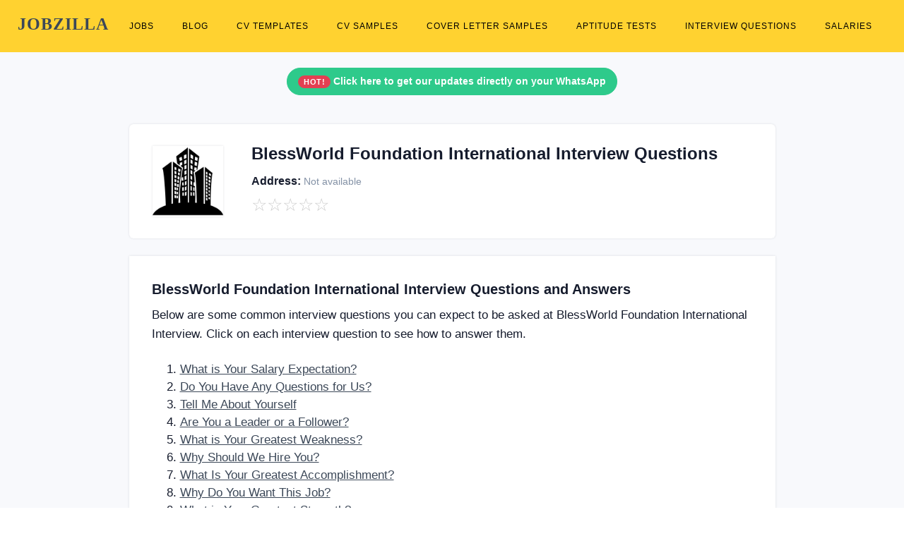

--- FILE ---
content_type: text/html; charset=UTF-8
request_url: https://www.jobzilla.ng/company/blessworld-foundation-international/interview-questions
body_size: 5240
content:
<!DOCTYPE html><html lang="en"><head>
<script data-ad-client="ca-pub-5511479820529286" async src="https://pagead2.googlesyndication.com/pagead/js/adsbygoogle.js"></script>        
<!-- Global site tag (gtag.js) - Google Analytics -->
<script rel="preconnect" async src="https://www.googletagmanager.com/gtag/js?id=G-3NL94N2XPR"></script>
<script>
  window.dataLayer = window.dataLayer || [];
  function gtag(){dataLayer.push(arguments);}
  gtag('js', new Date());

  gtag('config', 'G-3NL94N2XPR');
</script>
<meta charset="utf-8"/><link rel="icon" type="image/x-icon" href="/favicon.ico">
<meta name="viewport" content="width=device-width, initial-scale=1.0"><title>BlessWorld Foundation International Interview Questions and Answers</title>
<meta name="description" content="Interviewing at BlessWorld Foundation International? See list of interview questions that you will likely be asked." />
<link rel="canonical" href="https://www.jobzilla.ng/company/blessworld-foundation-international/interview-questions" />

	<link rel="stylesheet" href="/css/bootstrap.min.css"/>

	<link rel="stylesheet" href="/css/style3.min.css"/>
<style> .sbmenu{display:none;}  .pagination .page-item .page-link:hover{ background:#ffd230 !important; border-color:#ffd230 !important; color:#000;} .pagination .page-item.active .page-link{background:#ffd230 !important; border-color:#ffd230 !important; color:#000;} #topnav .navigation-menu > li > a {color: #000 !important;font-weight: 400 !important;font-size: 11.5px !important;padding-left: 10px !important;padding-right: 10px !important;} #topnav .navigation-menu > li > a:hover {color: #000 !important;text-decoration: underline !important;} #topnav .navigation-menu > li.active > a {color: #000 !important;text-decoration: underline !important;}</style></head><body><header id="topnav" class="defaultscroll sticky"><div class="container dropdown-content" ><div><a class="logo" href="/" style="font-family: helvetica important;">JOBZILLA</a></div><div class="menu-extras"><div class="menu-item"><a class="navbar-toggle" onclick="toggle('navigation')"><div class="lines"><span></span><span></span><span></span></div></a></div></div><div id="navigation"><ul class="navigation-menu nav-right"><li><a href="/jobs">Jobs</a></li><li><a href="/blog">Blog</a></li><li><a href="/cv-templates">CV Templates</a></li><li><a href="/cv-samples">CV Samples</a></li><li><a href="/cover-letter-samples">Cover Letter Samples</a></li><li><a href="/aptitude-tests">Aptitude Tests</a></li><li><a href="/interview-questions">Interview Questions</a></li><li><a href="/salaries">Salaries</a></li></ul></div></div></header>

	<script src="/js/ckeditor/ckeditor.js"></script>

<!-- Hero Start -->
        <section class="bg-profile d-table w-100 bg-light pt-5 mt-4" >
            <div class="container">
                <div class="row justify-content-center align-items-center"> 
                    <div class="col-lg-9 col-12"> 
                    
                    <div class="col-12 text-center mt-4">     
                   
<div class="alert alert-outline-success alert-pills badge-success" role="alert">
                            <span class="badge badge-pill badge-danger"> HOT! </span>
                            <span class="alert-content"> <a href="https://whatsapp.com/channel/0029Vb6nRpGA89MeRQo2982W" style="color: white !important;" ><b>Click here to get our updates directly on your WhatsApp</b></a></span>
                        </div>                </div>
                        <div class="card public-profile border-0 rounded shadow" style="z-index: 1; margin-top: -150px;">
                            <div class="card-body">
                                <div class="row align-items-center">
                                    <div class="col-lg-2 col-md-3 text-md-left text-center">
                                        <img width="100" height="100" src="/img/company/logo.png" class="avatar  shadow d-block mx-auto" alt="BlessWorld Foundation International logo" title="BlessWorld Foundation International logo" />
                                    </div><!--end col-->
    
                                    <div class="col-lg-10 col-md-9">
                                        <div class="row align-items-end">
                                            <div class="col-md-12 text-md-left text-center mt-4 mt-sm-0">
                                                
                                                                                                   
                                                <h1 style="font-size: 24px !important;" class="title mb-0">BlessWorld Foundation International Interview Questions</h1>
                                                
                                                                                                
                                            </div><!--end col-->
                                            <div class="col-md-12 text-md-left text-center mt-4 mt-sm-0">
                                                <small class=" h6 mr-2"><i style="font-size: 24px;" class="mdi mdi-home-city-outline"></i> Address: <small class="text-muted">Not available</small></small>
                                                
                                            </div>
                                            <div class="col-md-12 text-md-left text-center mt-4 mt-sm-0">
                                                
                                                <ul class="list-inline mb-0">
                                                    <li class="list-inline-item"><span style="font-size: 25px; color: #ccc;"  class="mdi mdi-star-outline">&star;</span></li><li class="list-inline-item"><span style="font-size: 25px; color: #ccc;"  class="mdi mdi-star-outline">&star;</span></li><li class="list-inline-item"><span style="font-size: 25px; color: #ccc;"  class="mdi mdi-star-outline">&star;</span></li><li class="list-inline-item"><span style="font-size: 25px; color: #ccc;"  class="mdi mdi-star-outline">&star;</span></li><li class="list-inline-item"><span style="font-size: 25px; color: #ccc;"  class="mdi mdi-star-outline">&star;</span></li>                                                    
                                                    </ul>
                                                    
<!--                                                <small class="text-muted"><a class="text-muted" style="font-size: 12px;" href="/companies/uncategorized" >Uncategorized</a></small>-->
                                                
                                                </div><!--end col-->
                                            
                                        </div><!--end row-->
                                    </div><!--end col-->
                                </div><!--end row-->
                            </div>
                        </div>
                    </div><!--end col-->
                </div><!--end row-->
            </div><!--ed container-->
        </section><!--end section-->
        <!-- Hero End -->
        <!-- Profile Start -->
        <section class="section mt-60 bg-light pb-5">
            <div class="container mt-0">
                <div class="row  justify-content-center align-items-center">
                    

                    <div class="col-lg-9 col-12">
                        
                        
                        
                 <div class="card border-0 shadow overflow-hidden p-2 rounded-0">
                            <div class="row align-items-center no-gutters">
                                <div class="col-md-12 order-2 order-md-1">
                                    <div class="card-body content">  
                   
                                        
                                        
                                        
                
                <div class="mb-4">
                                                        <h2 style="font-size: 20px !important;" >BlessWorld Foundation International Interview Questions and Answers</h2>
                            <p class="mb-0">Below are some common interview questions you can expect to be asked at BlessWorld Foundation International Interview. Click on each interview question to see how to answer them.</p>
                        </div>
                        
                        
                                            <ol>
                                                                                
                                                <li><a class="title text-dark" style="text-decoration: underline !important;" href="/interview-question/what-is-your-salary-expectation" >What is Your Salary Expectation?</a></li>
                                                                                
                                                <li><a class="title text-dark" style="text-decoration: underline !important;" href="/interview-question/do-you-have-any-questions-for-us" >Do You Have Any Questions for Us?</a></li>
                                                                                
                                                <li><a class="title text-dark" style="text-decoration: underline !important;" href="/interview-question/tell-me-about-yourself" >Tell Me About Yourself</a></li>
                                                                                
                                                <li><a class="title text-dark" style="text-decoration: underline !important;" href="/interview-question/are-you-a-leader-or-a-follower" >Are You a Leader or a Follower?</a></li>
                                                                                
                                                <li><a class="title text-dark" style="text-decoration: underline !important;" href="/interview-question/what-is-your-greatest-weakness" >What is Your Greatest Weakness?</a></li>
                                                                                
                                                <li><a class="title text-dark" style="text-decoration: underline !important;" href="/interview-question/why-should-we-hire-you" >Why Should We Hire You?</a></li>
                                                                                
                                                <li><a class="title text-dark" style="text-decoration: underline !important;" href="/interview-question/what-s-your-proudest-accomplishment" >What Is Your Greatest Accomplishment?</a></li>
                                                                                
                                                <li><a class="title text-dark" style="text-decoration: underline !important;" href="/interview-question/why-do-you-want-this-job" >Why Do You Want This Job?</a></li>
                                                                                
                                                <li><a class="title text-dark" style="text-decoration: underline !important;" href="/interview-question/what-is-your-greatest-strength" >What is Your Greatest Strength?</a></li>
                                                                                
                                                <li><a class="title text-dark" style="text-decoration: underline !important;" href="/interview-question/why-are-you-leaving-your-current-job" >Why Do You Want To Leave Your Current Job?</a></li>
                                                                                
                                            </ol>
                       
                                        
                                        
                                        
                                        
                        
                        
                        <div class="mb-4 mt-4"> 
                                                        <h2 style="font-size: 20px !important;" >BlessWorld Foundation International Interview Process</h2>
                            <p class="mb-0">If you have been invited for interview at BlessWorld Foundation International, learn from Interview questions, tips and experiences shared by candidates who have attended interviews in the past at BlessWorld Foundation International.</p>
                        </div>
                        
                        
                                                
                        <div class="border-bottom border-left border-right border-top p-4">
                            <br/><center>
                                <p>No Interview questions have been shared by anyone yet.</p>
                                <p class=" mb-0 p-2 centered-text"><a href="#write-review" class="btn btn-yellow" >Be the first</a></p>
                            <br/></center>
                        </div>
                        
                                                
                        

                        
                        
                        <div id="write-review" >
                            
                                <form method="post" accept-charset="utf-8" class="pt-4" action="/company/blessworld-foundation-international/interview-questions"><div style="display:none;"><input type="hidden" name="_csrfToken" autocomplete="off" value="f7a12666272d04bd401e4a5bc15e3870301412318754bd614f1a2774"/></div>                            <h5 class="mb-4 border-bottom">Submit Interview Question</h5>
                                            <div class="row">
                                                
                                                <div class="col-12 mb-4">If you have interviewed at BlessWorld Foundation International, please share your interview questions and experience during the interview process.</div>
                                                
                                                <div class="col-md-6">
                                                    <div class="form-group">
                                                        <label>Your Name<span class="text-danger">*</span></label>
                                                        <div class="position-relative">
                                                            <svg xmlns="http://www.w3.org/2000/svg" width="24" height="24" viewBox="0 0 24 24" fill="none" stroke="currentColor" stroke-width="2" stroke-linecap="round" stroke-linejoin="round" class="feather feather-user fea icon-sm icons"><path d="M20 21v-2a4 4 0 0 0-4-4H8a4 4 0 0 0-4 4v2"></path><circle cx="12" cy="7" r="4"></circle></svg>
                                                            <input name="reviewer" required="required" type="text" class="form-control pl-5" placeholder="Enter your name" />
                                                            <input name="company_id" value="12832" type="hidden" />
                                                        </div>
                                                    </div> 
                                                </div><!--end col-->
                                                
                                                <div class="col-md-6">
                                                    <div class="form-group">
                                                        <label>Position<span class="text-danger">*</span></label>
                                                        <div class="position-relative">
                                                            <svg xmlns="http://www.w3.org/2000/svg" width="24" height="24" viewBox="0 0 24 24" fill="none" stroke="currentColor" stroke-width="2" stroke-linecap="round" stroke-linejoin="round" class="feather feather-user fea icon-sm icons"><path d="M20 21v-2a4 4 0 0 0-4-4H8a4 4 0 0 0-4 4v2"></path><circle cx="12" cy="7" r="4"></circle></svg>
                                                            <input name="position" required="required" type="text" class="form-control pl-5" placeholder="Position interviewed for" />
                                                            
                                                        </div>
                                                    </div> 
                                                </div><!--end col-->
                                                
                                                
                                                <div class="col-md-12">
                                                    <div class="form-group">
                                                        <label>Interview questions<span class="text-danger">*</span></label>
                                                        <div class="position-relative">
                                                            <textarea required="required" name="question" id="question" rows="4" class="form-control pl-5" placeholder="Enter the interview question(s) asked"></textarea>
                                                        </div>
                                                    </div>
                                                </div>
                                                
                                                <div class="col-md-12">
                                                    <div class="form-group">
                                                        <label>Other interview tips & experience<span class="text-danger">*</span></label>
                                                        <div class="position-relative">
                                                            <textarea required="required" name="tips" id="tips" rows="4" class="form-control pl-5" placeholder="Enter other tips and experience during the interview"></textarea>
                                                        </div>
                                                    </div>
                                                </div> 
                                                
                                            </div><!--end row-->
                                            <div class="row text-right">
                                                <div class="col-sm-12">
                                                    <input type="submit" id="submit" name="send" class="btn btn-yellow" value="Post Review">
                                                </div><!--end col-->
                                            </div><!--end row-->
                                        </form><!--end form-->
                        </div>
                                    

                        
                        <p><br/></p>
                        
                       
                        
                        
                        <div class="pb-4 mt-4 pt-5 border-top">
                            
                            <div class="row">
                                

                              <div class="col-md-12 pt-2 pt-sm-0">
                                            <div class="row" >
                                                <div class="col-lg-6 col-12 card border-0 rounded mb-2">
                                                    <a  href="/company/blessworld-foundation-international" class="position-relative text-dark btn btn-light" >
                                                        <div class="p-3">
                                                            <h6 class="title mb-0"> About BlessWorld Foundation International</h6>
                                                        </div>
                                                    </a>
                                                    
                                                </div>
                                                                                               
                                                <div class="col-lg-6 col-12 card border-0 rounded mb-2">
                                                    <a  href="/company/blessworld-foundation-international/jobs" class="position-relative text-dark btn btn-light" >
                                                        <div class="p-3" >
                                                            <h6 class="title mb-0"> BlessWorld Foundation International Jobs in Nigeria</h6>
                                                        </div>
                                                    </a>
                                                    
                                                </div>
                                                
                                                <div class="col-lg-6 col-12 card border-0 rounded mb-2">
                                                    <a href="/company/blessworld-foundation-international/aptitude-test-questions" class="position-relative text-dark  btn btn-light" >
                                                        <div class="p-3" >
                                                            <h6 class="title mb-0"> BlessWorld Foundation International Aptitude Test Questions <i class="mdi mdi-chevron-right float-right"></i></h6>
                                                        </div>
                                                    </a>
                                                    
                                                </div>
                
                                                
                                                
                                                <div class="col-lg-6 col-12 card border-0 rounded mb-2">
                                                    <a href="/company/blessworld-foundation-international/salary-structure" class="position-relative text-dark  btn btn-light" >
                                                        <div class="p-3">
                                                            <h6 class="title mb-0"> BlessWorld Foundation International Salary Scale</h6>
                                                        </div>
                                                    </a>
                                                    
                                                </div>
                                                
                                                <div class="col-lg-6 col-12 card border-0 rounded mb-2">
                                                    <a  href="/company/blessworld-foundation-international/reviews" class="position-relative text-dark  btn btn-light" >
                                                        <div class="p-3">
                                                            <h6 class="title mb-0"> BlessWorld Foundation International Reviews and Rating</h6>
                                                        </div>
                                                    </a>
                                                    
                                                </div>
                                                                                                
                                            </div>
                                        </div>  
                                
                                
                            </div><!--end row-->
                        </div>
                        
                        
                        
                      
                        
                    </div>
                </div></div></div>
                        
                       
                        
                        
                    </div><!--end col-->
                    
                    
                
                    
                </div><!--end row-->
                <div class="row justify-content-center align-items-center mt-4"><div class="col-lg-9 col-12"><center><a href="/companies" class="text-dark" style="text-decoration: underline #ffd230 !important; text-underline-offset: 5px; font-weight: bold;"  >Discover more companies</a>
                        &nbsp; / &nbsp;
                        <a href="/jobs" class="text-dark" style="text-decoration: underline #ffd230 !important; text-underline-offset: 5px; font-weight: bold;"  >View latest jobs in Nigeria</a>
                        </center></div></div>
            </div><!--end container-->
        </section><!--end section-->
        <!-- Profile End -->
        
   
        <script>
            
            
      
       CKEDITOR.replace( 'question', {
          // height: 500,
           contentsCss: "body {font-size: 16px;}"
        });
        
         CKEDITOR.replace( 'tips', {
          // height: 500,
           contentsCss: "body {font-size: 16px;}"
        });
        
   
            </script><footer class="footer"><div class="container"><div class="row"><div class="col-lg-12 col-12 mb-2 mb-md-4 pb-0 pb-md-2 "><a href="/" class="logo-footer text-white" style="font-size: 40px; font-family: helvetica important;" ><b>JOBZILLA</b></a><p class="mt-2">Find jobs, download free cover letters & CVs, practise free interview & aptitude test questions, get insightful company reviews, salary surveys....and so much more!</p><p>Jobzilla is simply the absolute career toolkit and <a style="color: #adb5bd !important;" href="/blog" >encyclopedia</a> for the average Nigerian!</p></div><div class="col-lg-3 col-md-6 col-12 mt-4 mt-sm-0 pt-2 pt-sm-0"><h6 class="text-light footer-head"><b>JOBS</b></h6><ul class="list-unstyled footer-list mt-4"><li><a href="/jobs" class="text-foot">Latest jobs in Nigeria</a></li><!--<li><a href="/visa-sponsorship-jobs" class="text-foot">Visa sponsorship jobs <sup><span style="font-size: 8px;" class="badge badge-pill badge-danger">New</span></sup></a></li>--><li><a href="/jobs-in-remote" class="text-foot">Remote jobs</a></li><li><a href="/category/hot-nigerian-jobs" class="text-foot">Hot Nigerian jobs</a></li><li><a href="/free-job-post" class="text-foot">Post job</a></li></ul></div><div class="col-lg-3 col-md-6 col-12 mt-4 mt-sm-0 pt-2 pt-sm-0"><h6 class="text-light footer-head"><b>RESOURCES</b></h6><ul class="list-unstyled footer-list mt-4"><li><a href="/shop" class="text-foot">Shop <sup><span style="font-size: 8px;" class="badge badge-pill badge-danger">New</span></sup></a></li><li><a href="/aptitude-tests" class="text-foot">Aptitude tests</a></li><li><a href="/interview-questions" class="text-foot">Interview questions</a></li><li><a href="/cover-letter-samples" class="text-foot">Cover letter samples</a></li><li><a href="/cv-samples" class="text-foot">CV samples</a></li><li><a href="/cv-templates" class="text-foot">CV formats & styles</a></li></ul></div><div class="col-lg-3 col-md-6 col-12 mt-4 mt-sm-0 pt-2 pt-sm-0"><h6 class="text-light footer-head"><b>EXPLORE</b></h6><ul class="list-unstyled footer-list mt-4"><li><a href="/companies" class="text-foot">Company reviews</a></li><li><a href="/salaries" class="text-foot">Salary surveys</a></li><li><a href="/job-descriptions" class="text-foot">Job descriptions</a></li><li><a href="/category/scholarships" class="text-foot">Scholarships</a></li></ul></div><div class="col-lg-3 col-md-6 col-12 mt-4 mt-sm-0 pt-2 pt-sm-0"><h6 class="text-light footer-head"><b>CONTACT US</b></h6><p class="mt-4">If you need help with any of our services, contact us via:</p><p class="mb-0"><b >Email:</b> hello [at] jobzilla [dot] ng</p><p><b >WhatsApp:</b> <a href="tel:+2348139012623" class="text-white">+234-8139012623</a></p></div></div></div></footer><footer class="footer footer-bar pt-0"   ><div class="container text-center pt-4" style="border-top: 1px solid #353839;"  ><div class="row align-items-center"><div class="col-sm-6"><div class="text-sm-left"><p class="mb-0">Copyright &COPY; 2026 <a href="/" class="text-foot" style="text-decoration: underline !important;" >Jobzilla Services</a>. All rights reserved.</p></div></div><div class="col-sm-6 mt-4 mt-sm-0 pt-2 pt-sm-0"><ul class="list-unstyled  social text-sm-right mb-0"><li class="list-inline-item" ><a href="/" class="text-foot" style="text-decoration: underline !important;" >Home</a> /</li><li class="list-inline-item" > <a href="/advertise" class="text-foot" style="text-decoration: underline !important;" >Advertise</a> /</li><li class="list-inline-item" > <a href="/about" class="text-foot" style="text-decoration: underline !important;" >About</a> /</li><li class="list-inline-item" > <a href="/contact" class="text-foot" style="text-decoration: underline !important;" >Contact</a> /</li><li class="list-inline-item" > <a href="/terms" class="text-foot" style="text-decoration: underline !important;" >Terms of Service</a> / </li><li class="list-inline-item" > <a href="/privacy-policy" class="text-foot" style="text-decoration: underline !important;" >Privacy Policy</a></li></ul></div></div></div></footer>
<script rel="preconnect" src="//platform-api.sharethis.com/js/sharethis.js#property=5e55652618d67d0012acaaef&product=inline-share-buttons"  async ></script>
<script>
function toggle(id){var e=document.getElementById(id);if(e.style.display==="none" || e.style.display===""){e.style.display = "block";}else{e.style.display = "none";}return false;}
</script><script defer src="https://static.cloudflareinsights.com/beacon.min.js/vcd15cbe7772f49c399c6a5babf22c1241717689176015" integrity="sha512-ZpsOmlRQV6y907TI0dKBHq9Md29nnaEIPlkf84rnaERnq6zvWvPUqr2ft8M1aS28oN72PdrCzSjY4U6VaAw1EQ==" data-cf-beacon='{"version":"2024.11.0","token":"7580971a6f92488996ded07e27ec9ea0","r":1,"server_timing":{"name":{"cfCacheStatus":true,"cfEdge":true,"cfExtPri":true,"cfL4":true,"cfOrigin":true,"cfSpeedBrain":true},"location_startswith":null}}' crossorigin="anonymous"></script>
</body></html>

--- FILE ---
content_type: text/html; charset=utf-8
request_url: https://www.google.com/recaptcha/api2/aframe
body_size: 265
content:
<!DOCTYPE HTML><html><head><meta http-equiv="content-type" content="text/html; charset=UTF-8"></head><body><script nonce="b8ibauZTrsJkE6aMjoDXUA">/** Anti-fraud and anti-abuse applications only. See google.com/recaptcha */ try{var clients={'sodar':'https://pagead2.googlesyndication.com/pagead/sodar?'};window.addEventListener("message",function(a){try{if(a.source===window.parent){var b=JSON.parse(a.data);var c=clients[b['id']];if(c){var d=document.createElement('img');d.src=c+b['params']+'&rc='+(localStorage.getItem("rc::a")?sessionStorage.getItem("rc::b"):"");window.document.body.appendChild(d);sessionStorage.setItem("rc::e",parseInt(sessionStorage.getItem("rc::e")||0)+1);localStorage.setItem("rc::h",'1768776172028');}}}catch(b){}});window.parent.postMessage("_grecaptcha_ready", "*");}catch(b){}</script></body></html>

--- FILE ---
content_type: text/css
request_url: https://www.jobzilla.ng/css/style3.min.css
body_size: 14114
content:
h1{font-size:42px !important}h2{font-size:36px !important}h3{font-size:30px !important}h4{font-size:24px !important}h5{font-size:20px !important}h6{font-size:16px !important}.display-1{font-size:80px !important}.display-2{font-size:72px !important}.display-3{font-size:64px !important}.display-4{font-size:56px !important}.bg-primary{background-color:#2f55d4 !important}.bg-soft-primary{background-color:rgba(47,85,212,0.1) !important;border:1px solid rgba(47,85,212,0.1) !important;color:#2f55d4 !important}.text-primary{color:#2f55d4 !important}a{-webkit-transition:all 0.5s ease;transition:all 0.5s ease}a.text-primary:hover,a.text-primary:focus{color:#284bc1 !important}.bg-secondary{background-color:#5a6d90 !important}.bg-soft-secondary{background-color:rgba(90,109,144,0.1) !important;border:1px solid rgba(90,109,144,0.1) !important;color:#5a6d90 !important}.text-secondary{color:#5a6d90 !important}a{-webkit-transition:all 0.5s ease;transition:all 0.5s ease}a.text-secondary:hover,a.text-secondary:focus{color:#506180 !important}.bg-success{background-color:#2eca8b !important}.bg-soft-success{background-color:rgba(46,202,139,0.1) !important;border:1px solid rgba(46,202,139,0.1) !important;color:#2eca8b !important}.text-success{color:#2eca8b !important}a{-webkit-transition:all 0.5s ease;transition:all 0.5s ease}a.text-success:hover,a.text-success:focus{color:#29b57d !important}.bg-warning{background-color:#f17425 !important}.bg-soft-warning{background-color:rgba(241,116,37,0.1) !important;border:1px solid rgba(241,116,37,0.1) !important;color:#f17425 !important}.text-warning{color:#f17425 !important}a{-webkit-transition:all 0.5s ease;transition:all 0.5s ease}a.text-warning:hover,a.text-warning:focus{color:#ed650f !important}.bg-info{background-color:#17a2b8 !important}.bg-soft-info{background-color:rgba(23,162,184,0.1) !important;border:1px solid rgba(23,162,184,0.1) !important;color:#17a2b8 !important}.text-info{color:#17a2b8 !important}a{-webkit-transition:all 0.5s ease;transition:all 0.5s ease}a.text-info:hover,a.text-info:focus{color:#148ea1 !important}.bg-danger{background-color:#e43f52 !important}.bg-soft-danger{background-color:rgba(228,63,82,0.1) !important;border:1px solid rgba(228,63,82,0.1) !important;color:#e43f52 !important}.text-danger{color:#e43f52 !important}a{-webkit-transition:all 0.5s ease;transition:all 0.5s ease}a.text-danger:hover,a.text-danger:focus{color:#e1293e !important}.bg-dark{background-color:#3c4858 !important}.bg-soft-dark{background-color:rgba(60,72,88,0.1) !important;border:1px solid rgba(60,72,88,0.1) !important;color:#3c4858 !important}.text-dark{color:#3c4858 !important}a{-webkit-transition:all 0.5s ease;transition:all 0.5s ease}a.text-dark:hover,a.text-dark:focus{color:#323c49 !important}.bg-muted{background-color:#8492a6 !important}.bg-soft-muted{background-color:rgba(132,146,166,0.1) !important;border:1px solid rgba(132,146,166,0.1) !important;color:#8492a6 !important}.text-muted{color:#8492a6 !important}a{-webkit-transition:all 0.5s ease;transition:all 0.5s ease}a.text-muted:hover,a.text-muted:focus{color:#75859b !important}.bg-light{background-color:#f8f9fc !important}.bg-soft-light{background-color:rgba(248,249,252,0.1) !important;border:1px solid rgba(248,249,252,0.1) !important;color:#f8f9fc !important}.text-light{color:#f8f9fc !important}a{-webkit-transition:all 0.5s ease;transition:all 0.5s ease}a.text-light:hover,a.text-light:focus{color:#e6eaf4 !important}.bg-blue{background-color:#2f55d4 !important}.bg-soft-blue{background-color:rgba(47,85,212,0.1) !important;border:1px solid rgba(47,85,212,0.1) !important;color:#2f55d4 !important}.text-blue{color:#2f55d4 !important}a{-webkit-transition:all 0.5s ease;transition:all 0.5s ease}a.text-blue:hover,a.text-blue:focus{color:#284bc1 !important}.bg-footer{background-color:#202942 !important}.bg-soft-footer{background-color:rgba(32,41,66,0.1) !important;border:1px solid rgba(32,41,66,0.1) !important;color:#202942 !important}.text-footer{color:#202942 !important}a{-webkit-transition:all 0.5s ease;transition:all 0.5s ease}a.text-footer:hover,a.text-footer:focus{color:#181e30 !important}.bg-black{background:#161c2d !important}.list-inline-item:not(:last-child){margin-right:0px;margin-bottom:5px}.rounded{border-radius:6px !important}.rounded-top{border-top-left-radius:6px !important;border-top-right-radius:6px !important}.rounded-left{border-top-left-radius:6px !important;border-bottom-left-radius:6px !important}.rounded-bottom{border-bottom-left-radius:6px !important;border-bottom-right-radius:6px !important}.rounded-right{border-top-right-radius:6px !important;border-bottom-right-radius:6px !important}.rounded-md{border-radius:10px !important}.rounded-lg{border-radius:30px !important}.border{border:1px solid #e9ecef !important}.border-top{border-top:1px solid #e9ecef !important}.border-bottom{border-bottom:1px solid #e9ecef !important}.border-left{border-left:1px solid #e9ecef !important}.border-right{border-right:1px solid #e9ecef !important}.small,small{font-size:90%}.card .card-body{padding:1.5rem}.component-wrapper .title{font-size:20px}.component-wrapper.sticky-bar li{margin-bottom:6px}.component-wrapper.sticky-bar li:last-child{margin-bottom:0px !important}.component-wrapper.sticky-bar li a{-webkit-transition:all 0.5s ease;transition:all 0.5s ease}.component-wrapper.sticky-bar li a:hover,.component-wrapper.sticky-bar li a:focus{color:#2f55d4 !important}.btn-yellow{background-color:#ffd230;border-color:#ffd230}.btn-yellow:hover{color:#000;background-color:#ffc230;border-color:#ffd230}.btn-yellow.focus,.btn-yellow:focus{color:#000;background-color:#ffc230;border-color:#ffd230;box-shadow:0 0 0 .2rem rgba(58,176,195,.5)}.btn-yellow.disabled,.btn-yellow:disabled{color:#000;background-color:#ffd230;border-color:#ffd230}.btn-yellow:not(:disabled):not(.disabled).active,.btn-yellow:not(:disabled):not(.disabled):active,.show>.btn-yellow.dropdown-toggle{color:#000;background-color:#ffd230;border-color:#ffd230}.btn-yellow:not(:disabled):not(.disabled).active:focus,.btn-yellow:not(:disabled):not(.disabled):active:focus,.show>.btn-yellow.dropdown-toggle:focus{box-shadow:0 0 0 .2rem rgba(58,176,195,.5)}.btn-primary{background-color:#2f55d4 !important;border:1px solid #2f55d4 !important;color:#fff !important;-webkit-box-shadow:0 3px 5px 0 rgba(47,85,212,0.3);box-shadow:0 3px 5px 0 rgba(47,85,212,0.3)}.btn-primary:hover,.btn-primary:focus,.btn-primary:active,.btn-primary.active,.btn-primary.focus{background-color:#2443ac !important;border-color:#2443ac !important;color:#fff !important}.btn-soft-primary{background-color:rgba(47,85,212,0.1) !important;border:1px solid rgba(47,85,212,0.1) !important;color:#2f55d4 !important;-webkit-box-shadow:0 3px 5px 0 rgba(47,85,212,0.3);box-shadow:0 3px 5px 0 rgba(47,85,212,0.3)}.btn-soft-primary:hover,.btn-soft-primary:focus,.btn-soft-primary:active,.btn-soft-primary.active,.btn-soft-primary.focus{background-color:#2f55d4 !important;border-color:#2f55d4 !important;color:#fff !important}.btn-outline-primary{border:1px solid #2f55d4;color:#2f55d4;background-color:transparent}.btn-outline-primary:hover,.btn-outline-primary:focus,.btn-outline-primary:active,.btn-outline-primary.active,.btn-outline-primary.focus,.btn-outline-primary:not(:disabled):not(.disabled):active{background-color:#2f55d4;border-color:#2f55d4;color:#fff !important;-webkit-box-shadow:0 3px 5px 0 rgba(47,85,212,0.3);box-shadow:0 3px 5px 0 rgba(47,85,212,0.3)}.btn-secondary{background-color:#5a6d90 !important;border:1px solid #5a6d90 !important;color:#fff !important;-webkit-box-shadow:0 3px 5px 0 rgba(90,109,144,0.3);box-shadow:0 3px 5px 0 rgba(90,109,144,0.3)}.btn-secondary:hover,.btn-secondary:focus,.btn-secondary:active,.btn-secondary.active,.btn-secondary.focus{background-color:#465571 !important;border-color:#465571 !important;color:#fff !important}.btn-soft-secondary{background-color:rgba(90,109,144,0.1) !important;border:1px solid rgba(90,109,144,0.1) !important;color:#5a6d90 !important;-webkit-box-shadow:0 3px 5px 0 rgba(90,109,144,0.3);box-shadow:0 3px 5px 0 rgba(90,109,144,0.3)}.btn-soft-secondary:hover,.btn-soft-secondary:focus,.btn-soft-secondary:active,.btn-soft-secondary.active,.btn-soft-secondary.focus{background-color:#5a6d90 !important;border-color:#5a6d90 !important;color:#fff !important}.btn-outline-secondary{border:1px solid #5a6d90;color:#5a6d90;background-color:transparent}.btn-outline-secondary:hover,.btn-outline-secondary:focus,.btn-outline-secondary:active,.btn-outline-secondary.active,.btn-outline-secondary.focus,.btn-outline-secondary:not(:disabled):not(.disabled):active{background-color:#5a6d90;border-color:#5a6d90;color:#fff !important;-webkit-box-shadow:0 3px 5px 0 rgba(90,109,144,0.3);box-shadow:0 3px 5px 0 rgba(90,109,144,0.3)}.btn-success{background-color:#2eca8b !important;border:1px solid #2eca8b !important;color:#fff !important;-webkit-box-shadow:0 3px 5px 0 rgba(46,202,139,0.3);box-shadow:0 3px 5px 0 rgba(46,202,139,0.3)}.btn-success:hover,.btn-success:focus,.btn-success:active,.btn-success.active,.btn-success.focus{background-color:#25a06e !important;border-color:#25a06e !important;color:#fff !important}.btn-soft-success{background-color:rgba(46,202,139,0.1) !important;border:1px solid rgba(46,202,139,0.1) !important;color:#2eca8b !important;-webkit-box-shadow:0 3px 5px 0 rgba(46,202,139,0.3);box-shadow:0 3px 5px 0 rgba(46,202,139,0.3)}.btn-soft-success:hover,.btn-soft-success:focus,.btn-soft-success:active,.btn-soft-success.active,.btn-soft-success.focus{background-color:#2eca8b !important;border-color:#2eca8b !important;color:#fff !important}.btn-outline-success{border:1px solid #2eca8b;color:#2eca8b;background-color:transparent}.btn-outline-success:hover,.btn-outline-success:focus,.btn-outline-success:active,.btn-outline-success.active,.btn-outline-success.focus,.btn-outline-success:not(:disabled):not(.disabled):active{background-color:#2eca8b;border-color:#2eca8b;color:#fff !important;-webkit-box-shadow:0 3px 5px 0 rgba(46,202,139,0.3);box-shadow:0 3px 5px 0 rgba(46,202,139,0.3)}.btn-warning{background-color:#f17425 !important;border:1px solid #f17425 !important;color:#fff !important;-webkit-box-shadow:0 3px 5px 0 rgba(241,116,37,0.3);box-shadow:0 3px 5px 0 rgba(241,116,37,0.3)}.btn-warning:hover,.btn-warning:focus,.btn-warning:active,.btn-warning.active,.btn-warning.focus{background-color:#d55b0e !important;border-color:#d55b0e !important;color:#fff !important}.btn-soft-warning{background-color:rgba(241,116,37,0.1) !important;border:1px solid rgba(241,116,37,0.1) !important;color:#f17425 !important;-webkit-box-shadow:0 3px 5px 0 rgba(241,116,37,0.3);box-shadow:0 3px 5px 0 rgba(241,116,37,0.3)}.btn-soft-warning:hover,.btn-soft-warning:focus,.btn-soft-warning:active,.btn-soft-warning.active,.btn-soft-warning.focus{background-color:#f17425 !important;border-color:#f17425 !important;color:#fff !important}.btn-outline-warning{border:1px solid #f17425;color:#f17425;background-color:transparent}.btn-outline-warning:hover,.btn-outline-warning:focus,.btn-outline-warning:active,.btn-outline-warning.active,.btn-outline-warning.focus,.btn-outline-warning:not(:disabled):not(.disabled):active{background-color:#f17425;border-color:#f17425;color:#fff !important;-webkit-box-shadow:0 3px 5px 0 rgba(241,116,37,0.3);box-shadow:0 3px 5px 0 rgba(241,116,37,0.3)}.btn-info{background-color:#17a2b8 !important;border:1px solid #17a2b8 !important;color:#fff !important;-webkit-box-shadow:0 3px 5px 0 rgba(23,162,184,0.3);box-shadow:0 3px 5px 0 rgba(23,162,184,0.3)}.btn-info:hover,.btn-info:focus,.btn-info:active,.btn-info.active,.btn-info.focus{background-color:#117a8b !important;border-color:#117a8b !important;color:#fff !important}.btn-soft-info{background-color:rgba(23,162,184,0.1) !important;border:1px solid rgba(23,162,184,0.1) !important;color:#17a2b8 !important;-webkit-box-shadow:0 3px 5px 0 rgba(23,162,184,0.3);box-shadow:0 3px 5px 0 rgba(23,162,184,0.3)}.btn-soft-info:hover,.btn-soft-info:focus,.btn-soft-info:active,.btn-soft-info.active,.btn-soft-info.focus{background-color:#17a2b8 !important;border-color:#17a2b8 !important;color:#fff !important}.btn-outline-info{border:1px solid #17a2b8;color:#17a2b8;background-color:transparent}.btn-outline-info:hover,.btn-outline-info:focus,.btn-outline-info:active,.btn-outline-info.active,.btn-outline-info.focus,.btn-outline-info:not(:disabled):not(.disabled):active{background-color:#17a2b8;border-color:#17a2b8;color:#fff !important;-webkit-box-shadow:0 3px 5px 0 rgba(23,162,184,0.3);box-shadow:0 3px 5px 0 rgba(23,162,184,0.3)}.btn-danger{background-color:#e43f52 !important;border:1px solid #e43f52 !important;color:#fff !important;-webkit-box-shadow:0 3px 5px 0 rgba(228,63,82,0.3);box-shadow:0 3px 5px 0 rgba(228,63,82,0.3)}.btn-danger:hover,.btn-danger:focus,.btn-danger:active,.btn-danger.active,.btn-danger.focus{background-color:#d21e32 !important;border-color:#d21e32 !important;color:#fff !important}.btn-soft-danger{background-color:rgba(228,63,82,0.1) !important;border:1px solid rgba(228,63,82,0.1) !important;color:#e43f52 !important;-webkit-box-shadow:0 3px 5px 0 rgba(228,63,82,0.3);box-shadow:0 3px 5px 0 rgba(228,63,82,0.3)}.btn-soft-danger:hover,.btn-soft-danger:focus,.btn-soft-danger:active,.btn-soft-danger.active,.btn-soft-danger.focus{background-color:#e43f52 !important;border-color:#e43f52 !important;color:#fff !important}.btn-outline-danger{border:1px solid #e43f52;color:#e43f52;background-color:transparent}.btn-outline-danger:hover,.btn-outline-danger:focus,.btn-outline-danger:active,.btn-outline-danger.active,.btn-outline-danger.focus,.btn-outline-danger:not(:disabled):not(.disabled):active{background-color:#e43f52;border-color:#e43f52;color:#fff !important;-webkit-box-shadow:0 3px 5px 0 rgba(228,63,82,0.3);box-shadow:0 3px 5px 0 rgba(228,63,82,0.3)}.btn-dark{background-color:#3c4858 !important;border:1px solid #3c4858 !important;color:#fff !important;-webkit-box-shadow:0 3px 5px 0 rgba(60,72,88,0.3);box-shadow:0 3px 5px 0 rgba(60,72,88,0.3)}.btn-dark:hover,.btn-dark:focus,.btn-dark:active,.btn-dark.active,.btn-dark.focus{background-color:#272f3a !important;border-color:#272f3a !important;color:#fff !important}.btn-soft-dark{background-color:rgba(60,72,88,0.1) !important;border:1px solid rgba(60,72,88,0.1) !important;color:#3c4858 !important;-webkit-box-shadow:0 3px 5px 0 rgba(60,72,88,0.3);box-shadow:0 3px 5px 0 rgba(60,72,88,0.3)}.btn-soft-dark:hover,.btn-soft-dark:focus,.btn-soft-dark:active,.btn-soft-dark.active,.btn-soft-dark.focus{background-color:#3c4858 !important;border-color:#3c4858 !important;color:#fff !important}.btn-outline-dark{border:1px solid #3c4858;color:#3c4858;background-color:transparent}.btn-outline-dark:hover,.btn-outline-dark:focus,.btn-outline-dark:active,.btn-outline-dark.active,.btn-outline-dark.focus,.btn-outline-dark:not(:disabled):not(.disabled):active{background-color:#3c4858;border-color:#3c4858;color:#fff !important;-webkit-box-shadow:0 3px 5px 0 rgba(60,72,88,0.3);box-shadow:0 3px 5px 0 rgba(60,72,88,0.3)}.btn-muted{background-color:#8492a6 !important;border:1px solid #8492a6 !important;color:#fff !important;-webkit-box-shadow:0 3px 5px 0 rgba(132,146,166,0.3);box-shadow:0 3px 5px 0 rgba(132,146,166,0.3)}.btn-muted:hover,.btn-muted:focus,.btn-muted:active,.btn-muted.active,.btn-muted.focus{background-color:#68788f !important;border-color:#68788f !important;color:#fff !important}.btn-soft-muted{background-color:rgba(132,146,166,0.1) !important;border:1px solid rgba(132,146,166,0.1) !important;color:#8492a6 !important;-webkit-box-shadow:0 3px 5px 0 rgba(132,146,166,0.3);box-shadow:0 3px 5px 0 rgba(132,146,166,0.3)}.btn-soft-muted:hover,.btn-soft-muted:focus,.btn-soft-muted:active,.btn-soft-muted.active,.btn-soft-muted.focus{background-color:#8492a6 !important;border-color:#8492a6 !important;color:#fff !important}.btn-outline-muted{border:1px solid #8492a6;color:#8492a6;background-color:transparent}.btn-outline-muted:hover,.btn-outline-muted:focus,.btn-outline-muted:active,.btn-outline-muted.active,.btn-outline-muted.focus,.btn-outline-muted:not(:disabled):not(.disabled):active{background-color:#8492a6;border-color:#8492a6;color:#fff !important;-webkit-box-shadow:0 3px 5px 0 rgba(132,146,166,0.3);box-shadow:0 3px 5px 0 rgba(132,146,166,0.3)}.btn-light{background-color:#f8f9fc !important;border:1px solid #f8f9fc !important;color:#fff !important;-webkit-box-shadow:0 3px 5px 0 rgba(248,249,252,0.3);box-shadow:0 3px 5px 0 rgba(248,249,252,0.3)}.btn-light:hover,.btn-light:focus,.btn-light:active,.btn-light.active,.btn-light.focus{background-color:#d4daed !important;border-color:#d4daed !important;color:#fff !important}.btn-soft-light{background-color:rgba(248,249,252,0.1) !important;border:1px solid rgba(248,249,252,0.1) !important;color:#f8f9fc !important;-webkit-box-shadow:0 3px 5px 0 rgba(248,249,252,0.3);box-shadow:0 3px 5px 0 rgba(248,249,252,0.3)}.btn-soft-light:hover,.btn-soft-light:focus,.btn-soft-light:active,.btn-soft-light.active,.btn-soft-light.focus{background-color:#f8f9fc !important;border-color:#f8f9fc !important;color:#fff !important}.btn-outline-light{border:1px solid #f8f9fc;color:#f8f9fc;background-color:transparent}.btn-outline-light:hover,.btn-outline-light:focus,.btn-outline-light:active,.btn-outline-light.active,.btn-outline-light.focus,.btn-outline-light:not(:disabled):not(.disabled):active{background-color:#f8f9fc;border-color:#f8f9fc;color:#fff !important;-webkit-box-shadow:0 3px 5px 0 rgba(248,249,252,0.3);box-shadow:0 3px 5px 0 rgba(248,249,252,0.3)}.btn-blue{background-color:#2f55d4 !important;border:1px solid #2f55d4 !important;color:#fff !important;-webkit-box-shadow:0 3px 5px 0 rgba(47,85,212,0.3);box-shadow:0 3px 5px 0 rgba(47,85,212,0.3)}.btn-blue:hover,.btn-blue:focus,.btn-blue:active,.btn-blue.active,.btn-blue.focus{background-color:#2443ac !important;border-color:#2443ac !important;color:#fff !important}.btn-soft-blue{background-color:rgba(47,85,212,0.1) !important;border:1px solid rgba(47,85,212,0.1) !important;color:#2f55d4 !important;-webkit-box-shadow:0 3px 5px 0 rgba(47,85,212,0.3);box-shadow:0 3px 5px 0 rgba(47,85,212,0.3)}.btn-soft-blue:hover,.btn-soft-blue:focus,.btn-soft-blue:active,.btn-soft-blue.active,.btn-soft-blue.focus{background-color:#2f55d4 !important;border-color:#2f55d4 !important;color:#fff !important}.btn-outline-blue{border:1px solid #2f55d4;color:#2f55d4;background-color:transparent}.btn-outline-blue:hover,.btn-outline-blue:focus,.btn-outline-blue:active,.btn-outline-blue.active,.btn-outline-blue.focus,.btn-outline-blue:not(:disabled):not(.disabled):active{background-color:#2f55d4;border-color:#2f55d4;color:#fff !important;-webkit-box-shadow:0 3px 5px 0 rgba(47,85,212,0.3);box-shadow:0 3px 5px 0 rgba(47,85,212,0.3)}.btn-footer{background-color:#202942 !important;border:1px solid #202942 !important;color:#fff !important;-webkit-box-shadow:0 3px 5px 0 rgba(32,41,66,0.3);box-shadow:0 3px 5px 0 rgba(32,41,66,0.3)}.btn-footer:hover,.btn-footer:focus,.btn-footer:active,.btn-footer.active,.btn-footer.focus{background-color:#0f131f !important;border-color:#0f131f !important;color:#fff !important}.btn-soft-footer{background-color:rgba(32,41,66,0.1) !important;border:1px solid rgba(32,41,66,0.1) !important;color:#202942 !important;-webkit-box-shadow:0 3px 5px 0 rgba(32,41,66,0.3);box-shadow:0 3px 5px 0 rgba(32,41,66,0.3)}.btn-soft-footer:hover,.btn-soft-footer:focus,.btn-soft-footer:active,.btn-soft-footer.active,.btn-soft-footer.focus{background-color:#202942 !important;border-color:#202942 !important;color:#fff !important}.btn-outline-footer{border:1px solid #202942;color:#202942;background-color:transparent}.btn-outline-footer:hover,.btn-outline-footer:focus,.btn-outline-footer:active,.btn-outline-footer.active,.btn-outline-footer.focus,.btn-outline-footer:not(:disabled):not(.disabled):active{background-color:#202942;border-color:#202942;color:#fff !important;-webkit-box-shadow:0 3px 5px 0 rgba(32,41,66,0.3);box-shadow:0 3px 5px 0 rgba(32,41,66,0.3)}.btn{padding:8px 20px;outline:none;text-decoration:none;font-size:16px;letter-spacing:0.5px;-webkit-transition:all 0.3s;transition:all 0.3s;font-weight:600;border-radius:6px}.btn:focus{-webkit-box-shadow:none !important;box-shadow:none !important}.btn.btn-sm{padding:7px 16px;font-size:10px}.btn.btn-lg{padding:14px 30px;font-size:16px}.btn.searchbtn{padding:6px 20px}.btn.btn-pills{border-radius:30px}.btn.btn-light{color:#3c4858 !important;border:1px solid #dee2e6 !important}.btn.btn-light:hover,.btn.btn-light:focus,.btn.btn-light:active,.btn.btn-light.active,.btn.btn-light.focus{background-color:#d4daed !important;color:#3c4858 !important}.btn.btn-soft-light{color:rgba(60,72,88,0.5) !important;border:1px solid #dee2e6 !important}.btn.btn-soft-light:hover,.btn.btn-soft-light:focus,.btn.btn-soft-light:active,.btn.btn-soft-light.active,.btn.btn-soft-light.focus{color:#3c4858 !important}.btn.btn-outline-light{border:1px solid #dee2e6 !important;color:#3c4858 !important;background-color:transparent}.btn.btn-outline-light:hover,.btn.btn-outline-light:focus,.btn.btn-outline-light:active,.btn.btn-outline-light.active,.btn.btn-outline-light.focus{background-color:#f8f9fc !important}.btn.btn-icon{height:36px;width:36px;line-height:34px;padding:0}.btn.btn-icon .icons{height:16px;width:16px;font-size:16px}.btn.btn-icon.btn-lg{height:48px;width:48px;line-height:46px}.btn.btn-icon.btn-lg .icons{height:20px;width:20px;font-size:20px}.btn.btn-icon.btn-sm{height:30px;width:30px;line-height:28px}button:not(:disabled){outline:none}.shadow{-webkit-box-shadow:0 0 3px rgba(60,72,88,0.15) !important;box-shadow:0 0 3px rgba(60,72,88,0.15) !important}.shadow-lg{-webkit-box-shadow:0 10px 25px rgba(60,72,88,0.15) !important;box-shadow:0 10px 25px rgba(60,72,88,0.15) !important}.shadow-md{-webkit-box-shadow:0 5px 13px rgba(60,72,88,0.2) !important;box-shadow:0 5px 13px rgba(60,72,88,0.2) !important}.badge-primary{background-color:#2f55d4 !important;color:#fff !important}.badge-outline-primary{background-color:transparent !important;color:#2f55d4 !important;border:1px solid #2f55d4 !important}.badge-soft-primary{background-color:rgba(47,85,212,0.1) !important;border:1px solid rgba(47,85,212,0.1) !important;color:#2f55d4 !important}.badge-secondary{background-color:#5a6d90 !important;color:#fff !important}.badge-outline-secondary{background-color:transparent !important;color:#5a6d90 !important;border:1px solid #5a6d90 !important}.badge-soft-secondary{background-color:rgba(90,109,144,0.1) !important;border:1px solid rgba(90,109,144,0.1) !important;color:#5a6d90 !important}.badge-success{background-color:#2eca8b !important;color:#fff !important}.badge-outline-success{background-color:transparent !important;color:#2eca8b !important;border:1px solid #2eca8b !important}.badge-soft-success{background-color:rgba(46,202,139,0.1) !important;border:1px solid rgba(46,202,139,0.1) !important;color:#2eca8b !important}.badge-warning{background-color:#f17425 !important;color:#fff !important}.badge-outline-warning{background-color:transparent !important;color:#f17425 !important;border:1px solid #f17425 !important}.badge-soft-warning{background-color:rgba(241,116,37,0.1) !important;border:1px solid rgba(241,116,37,0.1) !important;color:#f17425 !important}.badge-info{background-color:#17a2b8 !important;color:#fff !important}.badge-outline-info{background-color:transparent !important;color:#17a2b8 !important;border:1px solid #17a2b8 !important}.badge-soft-info{background-color:rgba(23,162,184,0.1) !important;border:1px solid rgba(23,162,184,0.1) !important;color:#17a2b8 !important}.badge-danger{background-color:#e43f52 !important;color:#fff !important}.badge-outline-danger{background-color:transparent !important;color:#e43f52 !important;border:1px solid #e43f52 !important}.badge-soft-danger{background-color:rgba(228,63,82,0.1) !important;border:1px solid rgba(228,63,82,0.1) !important;color:#e43f52 !important}.badge-dark{background-color:#3c4858 !important;color:#fff !important}.badge-outline-dark{background-color:transparent !important;color:#3c4858 !important;border:1px solid #3c4858 !important}.badge-soft-dark{background-color:rgba(60,72,88,0.1) !important;border:1px solid rgba(60,72,88,0.1) !important;color:#3c4858 !important}.badge-muted{background-color:#8492a6 !important;color:#fff !important}.badge-outline-muted{background-color:transparent !important;color:#8492a6 !important;border:1px solid #8492a6 !important}.badge-soft-muted{background-color:rgba(132,146,166,0.1) !important;border:1px solid rgba(132,146,166,0.1) !important;color:#8492a6 !important}.badge-light{background-color:#f8f9fc !important;color:#fff !important}.badge-outline-light{background-color:transparent !important;color:#f8f9fc !important;border:1px solid #f8f9fc !important}.badge-soft-light{background-color:rgba(248,249,252,0.1) !important;border:1px solid rgba(248,249,252,0.1) !important;color:#f8f9fc !important}.badge-blue{background-color:#2f55d4 !important;color:#fff !important}.badge-outline-blue{background-color:transparent !important;color:#2f55d4 !important;border:1px solid #2f55d4 !important}.badge-soft-blue{background-color:rgba(47,85,212,0.1) !important;border:1px solid rgba(47,85,212,0.1) !important;color:#2f55d4 !important}.badge-footer{background-color:#202942 !important;color:#fff !important}.badge-outline-footer{background-color:transparent !important;color:#202942 !important;border:1px solid #202942 !important}.badge-soft-footer{background-color:rgba(32,41,66,0.1) !important;border:1px solid rgba(32,41,66,0.1) !important;color:#202942 !important}.badge{display:inline-block;letter-spacing:0.5px;padding:4px 8px;font-weight:600;line-height:1;text-align:center;white-space:nowrap;vertical-align:baseline}.badge.badge-light{color:#3c4858 !important;background-color:#f8f9fc !important}.badge.badge-outline-light{color:#3c4858 !important;border:1px solid #fff !important;background-color:transparent !important}.badge.badge-pill{border-radius:12px}.badge:focus,.badge.focus{-webkit-box-shadow:none !important;box-shadow:none !important}.dropdown-primary .dropdown-menu .dropdown-item:hover,.dropdown-primary .dropdown-menu .dropdown-item.active,.dropdown-primary .dropdown-menu .dropdown-item:active,.dropdown-primary .dropdown-menu .dropdown-item.focus,.dropdown-primary .dropdown-menu .dropdown-item:focus{background-color:transparent;color:#2f55d4 !important}.dropdown-secondary .dropdown-menu .dropdown-item:hover,.dropdown-secondary .dropdown-menu .dropdown-item.active,.dropdown-secondary .dropdown-menu .dropdown-item:active,.dropdown-secondary .dropdown-menu .dropdown-item.focus,.dropdown-secondary .dropdown-menu .dropdown-item:focus{background-color:transparent;color:#5a6d90 !important}.dropdown-success .dropdown-menu .dropdown-item:hover,.dropdown-success .dropdown-menu .dropdown-item.active,.dropdown-success .dropdown-menu .dropdown-item:active,.dropdown-success .dropdown-menu .dropdown-item.focus,.dropdown-success .dropdown-menu .dropdown-item:focus{background-color:transparent;color:#2eca8b !important}.dropdown-warning .dropdown-menu .dropdown-item:hover,.dropdown-warning .dropdown-menu .dropdown-item.active,.dropdown-warning .dropdown-menu .dropdown-item:active,.dropdown-warning .dropdown-menu .dropdown-item.focus,.dropdown-warning .dropdown-menu .dropdown-item:focus{background-color:transparent;color:#f17425 !important}.dropdown-info .dropdown-menu .dropdown-item:hover,.dropdown-info .dropdown-menu .dropdown-item.active,.dropdown-info .dropdown-menu .dropdown-item:active,.dropdown-info .dropdown-menu .dropdown-item.focus,.dropdown-info .dropdown-menu .dropdown-item:focus{background-color:transparent;color:#17a2b8 !important}.dropdown-danger .dropdown-menu .dropdown-item:hover,.dropdown-danger .dropdown-menu .dropdown-item.active,.dropdown-danger .dropdown-menu .dropdown-item:active,.dropdown-danger .dropdown-menu .dropdown-item.focus,.dropdown-danger .dropdown-menu .dropdown-item:focus{background-color:transparent;color:#e43f52 !important}.dropdown-dark .dropdown-menu .dropdown-item:hover,.dropdown-dark .dropdown-menu .dropdown-item.active,.dropdown-dark .dropdown-menu .dropdown-item:active,.dropdown-dark .dropdown-menu .dropdown-item.focus,.dropdown-dark .dropdown-menu .dropdown-item:focus{background-color:transparent;color:#3c4858 !important}.dropdown-muted .dropdown-menu .dropdown-item:hover,.dropdown-muted .dropdown-menu .dropdown-item.active,.dropdown-muted .dropdown-menu .dropdown-item:active,.dropdown-muted .dropdown-menu .dropdown-item.focus,.dropdown-muted .dropdown-menu .dropdown-item:focus{background-color:transparent;color:#8492a6 !important}.dropdown-light .dropdown-menu .dropdown-item:hover,.dropdown-light .dropdown-menu .dropdown-item.active,.dropdown-light .dropdown-menu .dropdown-item:active,.dropdown-light .dropdown-menu .dropdown-item.focus,.dropdown-light .dropdown-menu .dropdown-item:focus{background-color:transparent;color:#f8f9fc !important}.dropdown-blue .dropdown-menu .dropdown-item:hover,.dropdown-blue .dropdown-menu .dropdown-item.active,.dropdown-blue .dropdown-menu .dropdown-item:active,.dropdown-blue .dropdown-menu .dropdown-item.focus,.dropdown-blue .dropdown-menu .dropdown-item:focus{background-color:transparent;color:#2f55d4 !important}.dropdown-footer .dropdown-menu .dropdown-item:hover,.dropdown-footer .dropdown-menu .dropdown-item.active,.dropdown-footer .dropdown-menu .dropdown-item:active,.dropdown-footer .dropdown-menu .dropdown-item.focus,.dropdown-footer .dropdown-menu .dropdown-item:focus{background-color:transparent;color:#202942 !important}.btn-group .dropdown-toggle:after{content:"";position:relative;right:-4px;top:-2px;border:solid #fff;border-radius:0.5px;border-width:0 2px 2px 0;padding:3px;-webkit-transform:rotate(45deg);transform:rotate(45deg);margin-left:0;vertical-align:0}.btn-group .dropdown-menu{margin-top:10px;border:0;border-radius:5px;-webkit-box-shadow:0 0 3px rgba(60,72,88,0.15);box-shadow:0 0 3px rgba(60,72,88,0.15)}.btn-group .dropdown-menu:before{content:"";position:absolute;top:2px;left:45px;-webkit-box-sizing:border-box;box-sizing:border-box;border:7px solid #495057;border-radius:0.5px;border-color:transparent transparent #fff #fff;-webkit-transform-origin:0 0;transform-origin:0 0;-webkit-transform:rotate(135deg);transform:rotate(135deg);-webkit-box-shadow:-2px 2px 2px -1px rgba(22,28,45,0.15);box-shadow:-2px 2px 2px -1px rgba(22,28,45,0.15)}.alert-primary{background-color:rgba(47,85,212,0.9);color:#fff;border-color:#2f55d4}.alert-primary .alert-link{color:#122258}.alert-outline-primary{background-color:#fff;color:#2f55d4;border-color:#2f55d4}.alert-secondary{background-color:rgba(90,109,144,0.9);color:#fff;border-color:#5a6d90}.alert-secondary .alert-link{color:#1f2632}.alert-outline-secondary{background-color:#fff;color:#5a6d90;border-color:#5a6d90}.alert-success{background-color:rgba(46,202,139,0.9);color:#fff;border-color:#2eca8b}.alert-success .alert-link{color:#124d35}.alert-outline-success{background-color:#fff;color:#2eca8b;border-color:#2eca8b}.alert-warning{background-color:rgba(241,116,37,0.9);color:#fff;border-color:#f17425}.alert-warning .alert-link{color:#753208}.alert-outline-warning{background-color:#fff;color:#f17425;border-color:#f17425}.alert-info{background-color:rgba(23,162,184,0.9);color:#fff;border-color:#17a2b8}.alert-info .alert-link{color:#062a30}.alert-outline-info{background-color:#fff;color:#17a2b8;border-color:#17a2b8}.alert-danger{background-color:rgba(228,63,82,0.9);color:#fff;border-color:#e43f52}.alert-danger .alert-link{color:#79111d}.alert-outline-danger{background-color:#fff;color:#e43f52;border-color:#e43f52}.alert-dark{background-color:rgba(60,72,88,0.9);color:#fff;border-color:#3c4858}.alert-dark .alert-link{color:#000}.alert-outline-dark{background-color:#fff;color:#3c4858;border-color:#3c4858}.alert-muted{background-color:rgba(132,146,166,0.9);color:#fff;border-color:#8492a6}.alert-muted .alert-link{color:#3d4654}.alert-outline-muted{background-color:#fff;color:#8492a6;border-color:#8492a6}.alert-light{background-color:rgba(248,249,252,0.9);color:#fff;border-color:#f8f9fc}.alert-light .alert-link{color:#8d9dce}.alert-outline-light{background-color:#fff;color:#f8f9fc;border-color:#f8f9fc}.alert-blue{background-color:rgba(47,85,212,0.9);color:#fff;border-color:#2f55d4}.alert-blue .alert-link{color:#122258}.alert-outline-blue{background-color:#fff;color:#2f55d4;border-color:#2f55d4}.alert-footer{background-color:rgba(32,41,66,0.9);color:#fff;border-color:#202942}.alert-footer .alert-link{color:#000}.alert-outline-footer{background-color:#fff;color:#202942;border-color:#202942}.alert{padding:8px 15px;border-radius:6px;font-size:14px}.alert.alert-light{background-color:#f8f9fc;color:#3c4858;border-color:#dee2e6}.alert.alert-dismissible{padding-right:30px}.alert.alert-dismissible .close{top:-2px;right:-10px;font-size:16px !important}.alert.alert-pills{border-radius:30px;display:inline-block}.alert.alert-pills .content{font-weight:600}.page-next-level .title{font-size:28px;letter-spacing:1px}.page-next-level .page-next{position:relative;top:110px;z-index:99}@media (max-width: 768px){.page-next-level .page-next{top:70px}}.breadcrumb{letter-spacing:0.5px;padding:8px 24px;display:block}.breadcrumb .breadcrumb-item{text-transform:uppercase;font-size:14px;font-weight:700;padding-left:0;display:inline-block}.breadcrumb .breadcrumb-item a{color:#3c4858}.breadcrumb .breadcrumb-item a:hover{color:#2f55d4}.breadcrumb .breadcrumb-item.active{color:#2f55d4}.breadcrumb .breadcrumb-item:before{content:""}.breadcrumb .breadcrumb-item:after{content:"\F0142" !important;font-size:14px;color:#3c4858;font-family:'Material Design Icons';padding-left:5px}.breadcrumb .breadcrumb-item:last-child:after{display:none}.pagination .page-item:first-child .page-link{border-top-left-radius:30px;border-bottom-left-radius:30px}.pagination .page-item:last-child .page-link{border-top-right-radius:30px;border-bottom-right-radius:30px}.pagination .page-item .page-link{color:#3c4858;border:1px solid #dee2e6;padding:10px 15px;font-size:14px}.pagination .page-item .page-link:focus{-webkit-box-shadow:none;box-shadow:none}.pagination .page-item .page-link:hover{color:#fff;background:rgba(47,85,212,0.9);border-color:rgba(47,85,212,0.9)}.pagination .page-item.active .page-link{color:#fff;background:#2f55d4 !important;border-color:#2f55d4;cursor:not-allowed}.avatar.avatar-ex-sm{max-height:25px}.avatar.avatar-md-sm{height:45px;width:45px}.avatar.avatar-small{height:65px;width:65px}.avatar.avatar-md-md{height:80px;width:80px}.avatar.avatar-medium{height:110px;width:110px}.avatar.avatar-large{height:140px;width:140px}.avatar.avatar-ex-large{height:180px;width:180px}.faq-container .question{font-size:20px}.faq-content .card .faq .card-header{padding-right:40px !important}.faq-content .card a.faq[data-toggle=collapse]{background-color:#fff;color:#2f55d4;-webkit-transition:all 0.5s;transition:all 0.5s}.faq-content .card a.faq[data-toggle=collapse]:before{content:'\F0143';display:block;font-family:'Material Design Icons';font-size:18px;color:#2f55d4;position:absolute;right:20px;top:50%;-webkit-transform:translateY(-50%);transform:translateY(-50%);-webkit-transition:all 0.5s ease;transition:all 0.5s ease}.faq-content .card a.faq[data-toggle=collapse].collapsed{background-color:#fff;color:#3c4858 !important;-webkit-transition:all 0.5s;transition:all 0.5s}.faq-content .card a.faq[data-toggle=collapse].collapsed:before{top:15px;-webkit-transform:rotate(180deg);transform:rotate(180deg);color:#3c4858 !important}.nav-pills{margin-bottom:15px;background:#f4f6fa}.nav-pills .nav-link{color:#495057 !important;padding:5px;-webkit-transition:all 0.5s ease;transition:all 0.5s ease}.nav-pills .nav-link.nav-link-alt{color:#fff !important}.nav-pills .nav-link.nav-link-alt.active{background:#3c4858 !important}.nav-pills .nav-link.active{background:#2f55d4;color:#fff !important}.nav-pills .nav-link.active .tab-para{color:rgba(255,255,255,0.65) !important}.progress-box .title{font-size:15px}.progress-box .progress{height:8px;overflow:visible}.progress-box .progress .progress-bar{border-radius:6px;-webkit-animation:animate-positive 3s;animation:animate-positive 3s;overflow:visible !important}.progress-box .progress .progress-value{position:absolute;top:-25px;right:-15px;font-size:13px}@-webkit-keyframes animate-positive{0%{width:0}}@keyframes animate-positive{0%{width:0}}.blockquote{border-left:3px solid #dee2e6;border-radius:6px;font-size:16px}.form-group{margin-bottom:20px}.form-group label{font-size:14px;font-weight:700}.form-group .form-control{-webkit-box-shadow:none;box-shadow:none;background-color:#fff;border:1px solid #dee2e6;color:#3c4858;height:42px;font-size:13px;border-radius:6px;-webkit-transition:all 0.5s ease;transition:all 0.5s ease}.form-group .form-control:focus,.form-group .form-control.active{border-color:#2f55d4}.form-group textarea{height:120px !important}.form-group textarea.form-control{line-height:25px}.form-control:disabled,.form-control[readonly]{background-color:transparent;opacity:1}.custom-control-input:checked ~ .custom-control-label:before{color:#fff;border-color:#2f55d4;background-color:#2f55d4}.custom-control-input:focus ~ .custom-control-label::before,.form-control:focus{-webkit-box-shadow:none;box-shadow:none;border-color:#2f55d4}.custom-control-label{cursor:pointer}.custom-control-label:before,.custom-control-label:after{top:2px}.custom-switch .custom-control-label:after{top:4px}.subcribe-form input{padding:14px 20px;width:100%;color:#3c4858 !important;border:none;outline:none !important;padding-right:160px;padding-left:30px;background-color:rgba(255,255,255,0.8)}.subcribe-form button{position:absolute;top:6px;right:6px;outline:none !important}.subcribe-form form{position:relative;max-width:600px;margin:0px auto}.table-responsive{display:block;width:100%;overflow-x:auto;-webkit-overflow-scrolling:touch}.table-responsive .table td,.table-responsive .table th{vertical-align:middle}.table-responsive .table.table-nowrap th,.table-responsive .table.table-nowrap td{white-space:nowrap}.table-responsive .table-center th{vertical-align:middle !important}.table-responsive .table-center tbody tr:hover{color:#3c4858;background-color:#f8f9fa}.table-responsive .table-center.invoice-tb th,.table-responsive .table-center.invoice-tb td{text-align:end}.modal-open{padding-right:0 !important}#preloader{position:fixed;top:0;left:0;right:0;bottom:0;background-image:linear-gradient(45deg, #fff, #fff);z-index:9999999}#preloader #status{position:absolute;left:0;right:0;top:50%;-webkit-transform:translateY(-50%);transform:translateY(-50%)}#preloader #status .spinner{width:40px;height:40px;position:relative;margin:100px auto}#preloader #status .spinner .double-bounce1,#preloader #status .spinner .double-bounce2{width:100%;height:100%;border-radius:50%;background-color:#2f55d4;opacity:0.6;position:absolute;top:0;left:0;-webkit-animation:sk-bounce 2.0s infinite ease-in-out;animation:sk-bounce 2.0s infinite ease-in-out}#preloader #status .spinner .double-bounce2{-webkit-animation-delay:-1.0s;animation-delay:-1.0s}@-webkit-keyframes sk-bounce{0%,100%{-webkit-transform:scale(0);transform:scale(0)}50%{-webkit-transform:scale(1);transform:scale(1)}}@keyframes sk-bounce{0%,100%{-webkit-transform:scale(0);transform:scale(0)}50%{-webkit-transform:scale(1);transform:scale(1)}}.social-icon li a{color:#3c4858;border:1px solid #3c4858;display:inline-block;height:32px;width:32px;line-height:28px;text-align:center;-webkit-transition:all 0.4s ease;transition:all 0.4s ease;overflow:hidden;position:relative}.social-icon li a .fea-social{stroke-width:2}.social-icon li a:hover{background-color:#2f55d4;border-color:#2f55d4 !important;color:#fff !important}.social-icon li a:hover .fea-social{fill:#2f55d4}.social-icon.social li a{color:#adb5bd;border-color:#adb5bd}.back-to-top{z-index:99;position:fixed;bottom:30px;right:30px;display:none;-webkit-transition:all 0.5s ease;transition:all 0.5s ease}.back-to-top .icons{-webkit-transition:all 0.5s ease;transition:all 0.5s ease}.back-to-top:hover{-webkit-transform:rotate(45deg);transform:rotate(45deg)}.back-to-top:hover .icons{-webkit-transform:rotate(-45deg);transform:rotate(-45deg)}.back-to-home{position:fixed;top:4%;right:2%;z-index:1}.sticky-bar{position:-webkit-sticky;position:sticky;top:80px}.fea{stroke-width:1.8}.fea.icon-sm{height:16px;width:16px}.fea.icon-ex-md{height:20px;width:20px}.fea.icon-m-md{height:28px;width:28px}.fea.icon-md{height:35px;width:35px}.fea.icon-lg{height:42px;width:42px}.fea.icon-ex-lg{height:52px;width:52px}[class^=uil-]:before,[class*=" uil-"]:before{margin:0}.uim-svg{vertical-align:0 !important}@media (max-width: 768px){.display-1{font-size:56px !important}.display-2{font-size:50px !important}.display-3{font-size:42px !important}.display-4{font-size:36px !important}}body{font-family:"Bitter",sans-serif;overflow-x:hidden !important;font-size:17px;color:#161c2d}h1,h2,h3,h4,h5,h6,.h1,.h2,.h3,.h4,.h5,.h6{font-family:"Bitter",sans-serif;line-height:1.5;font-weight:600}::-moz-selection{background:rgba(47,85,212,0.9);color:#fff}::selection{background:rgba(47,85,212,0.9);color:#fff}a{text-decoration:none !important}p{line-height:1.6}.section{padding:100px 0;position:relative}@media (max-width: 768px){.section{padding:60px 0}}.section-two{padding:60px 0;position:relative}.bg-overlay{background-color:rgba(60,72,88,0.7);position:absolute;top:0;right:0;left:0;bottom:0;width:100%;height:100%}.bg-overlay-gradient{background-color:rgba(47,85,212,0.6)}.bg-overlay-white{background-color:rgba(255,255,255,0.5)}.bg-overlay-gradient2{background-image:-webkit-gradient(linear, left top, right top, from(#2eca8b), color-stop(#2f55d4), to(#2eca8b));background-image:linear-gradient(90deg, #2eca8b, #2f55d4, #2eca8b);opacity:0.5}.title-heading{line-height:26px}.title-heading .heading{font-size:45px !important;letter-spacing:1px}@media (max-width: 768px){.title-heading .heading{font-size:35px !important}}.title-heading .para-desc{font-size:18px}.section-title{position:relative}.section-title .title{letter-spacing:0.5px;font-size:30px !important}@media (max-width: 768px){.section-title .title{font-size:24px !important}}.text-shadow-title{text-shadow:2px 0 0 #fff,-2px 0 0 #fff,0 4px 0 rgba(255,255,255,0.4),0 -2px 0 #fff,1px 1px #fff,-1px -1px 0 #fff,1px -1px 0 #fff,-1px 1px 0 #fff}.para-desc{max-width:600px}.mt-100{margin-top:100px}.shape{position:absolute;pointer-events:none;right:0;bottom:-2px;left:0}.shape>svg{-webkit-transform:scale(2);transform:scale(2);width:100%;height:auto;-webkit-transform-origin:top center;transform-origin:top center}.shape.integration-hero{-webkit-clip-path:polygon(50% 0%, 0% 100%, 100% 100%);clip-path:polygon(50% 0%, 0% 100%, 100% 100%);height:250px;background:#fff}@media (max-width: 768px){.shape.integration-hero{height:140px}}@media (max-width: 425px){.shape.integration-hero{height:60px}}@media (max-width: 425px){.shape{bottom:-4px}}.mover{-webkit-animation:mover 1s infinite alternate;animation:mover 1s infinite alternate}@-webkit-keyframes mover{0%{-webkit-transform:translateY(0);transform:translateY(0)}100%{-webkit-transform:translateY(5px);transform:translateY(5px)}}@keyframes mover{0%{-webkit-transform:translateY(0);transform:translateY(0)}100%{-webkit-transform:translateY(5px);transform:translateY(5px)}}.feature-posts-placeholder{position:absolute;bottom:0px;left:0;right:0;height:66.6%}@media (max-width: 425px){.feature-posts-placeholder{height:80%}}.spin-anything{-webkit-animation:spinner-animation 5s linear infinite;animation:spinner-animation 5s linear infinite}@-webkit-keyframes spinner-animation{from{-webkit-transform:rotate(0deg);transform:rotate(0deg)}to{-webkit-transform:rotate(360deg);transform:rotate(360deg)}}@keyframes spinner-animation{from{-webkit-transform:rotate(0deg);transform:rotate(0deg)}to{-webkit-transform:rotate(360deg);transform:rotate(360deg)}}.seo-hero-widget{position:relative;-webkit-transition:all 0.5s ease;transition:all 0.5s ease}.seo-hero-widget:hover{-webkit-transform:scale(1.05);transform:scale(1.05);z-index:9}.home-wrapper:before{content:"";position:absolute;bottom:40rem;right:0rem;width:90rem;height:35rem;-webkit-transform:rotate(78.75deg);transform:rotate(78.75deg);background:-webkit-gradient(linear, left top, right top, from(rgba(47,85,212,0.3)), to(transparent));background:linear-gradient(90deg, rgba(47,85,212,0.3), transparent);z-index:1}@media (min-width: 769px) and (max-width: 1024px){.home-wrapper:before{right:-20rem}}@media (min-width: 426px) and (max-width: 768px){.home-wrapper:before{right:-15rem;width:70rem;height:25rem}}@media (max-width: 425px){.home-wrapper:before{right:-25rem}}@media (min-width: 768px){.margin-top-100{margin-top:100px}}@media (max-width: 768px){.mt-60{margin-top:60px}}#topnav{position:fixed;right:0;left:0;top:0;z-index:1030;background-color:#ffd230;border:0;-webkit-transition:all .5s ease;transition:all .5s ease}#topnav .logo{float:left;color:#3c4858 !important}#topnav .logo .l-dark{display:none}#topnav .logo .l-light{display:inline-block}#topnav .has-submenu.active a{color:#fff}#topnav .has-submenu.active .submenu li.active>a{color:#2f55d4 !important}#topnav .has-submenu.active.active .menu-arrow{border-color:#2f55d4}#topnav .has-submenu{position:relative}#topnav .has-submenu .submenu .submenu-arrow{border:solid #3c4858;border-radius:0.5px;border-width:0 2px 2px 0;display:inline-block;padding:3px;-webkit-transform:rotate(-45deg);transform:rotate(-45deg);position:absolute;right:20px;top:14px}#topnav .has-submenu .submenu .has-submenu:hover .submenu-arrow{border-color:#2f55d4}#topnav .navbar-toggle{border:0;position:relative;width:60px;padding:0;margin:0;cursor:pointer}#topnav .navbar-toggle .lines{width:25px;display:block;position:relative;margin:28px 20px;height:18px}#topnav .navbar-toggle span{height:2px;width:100%;background-color:#3c4858;display:block;margin-bottom:5px;-webkit-transition:-webkit-transform .5s ease;transition:-webkit-transform .5s ease;transition:transform .5s ease;transition:transform .5s ease, -webkit-transform .5s ease}#topnav .navbar-toggle span:last-child{margin-bottom:0}#topnav .buy-button{float:right;line-height:68px}#topnav .buy-button>li{line-height:initial}#topnav .buy-button .login-btn-primary{display:none}#topnav .buy-button .login-btn-light{display:inline-block}#topnav .buy-button .dropdown .dropdown-toggle:after,#topnav .buy-menu-btn .dropdown .dropdown-toggle:after{display:none}#topnav .navbar-toggle.open span{position:absolute}#topnav .navbar-toggle.open span:first-child{top:6px;-webkit-transform:rotate(45deg);transform:rotate(45deg)}#topnav .navbar-toggle.open span:nth-child(2){visibility:hidden}#topnav .navbar-toggle.open span:last-child{width:100%;top:6px;-webkit-transform:rotate(-45deg);transform:rotate(-45deg)}#topnav .navbar-toggle.open span:hover{background-color:#2f55d4}#topnav .navbar-toggle:hover,#topnav .navbar-toggle:focus,#topnav .navbar-toggle .navigation-menu>li>a:hover,#topnav .navbar-toggle:focus{background-color:transparent}#topnav .navigation-menu{list-style:none;margin:0;padding:0}#topnav .navigation-menu>li{float:left;display:block;position:relative;margin:0 10px}#topnav .navigation-menu>li:hover>a,#topnav .navigation-menu>li.active>a{color:#2f55d4 !important}#topnav .navigation-menu>li>a{display:block;color:#3c4858;font-size:13px;background-color:transparent !important;font-weight:700;letter-spacing:1px;line-height:24px;text-transform:uppercase;-webkit-transition:all 0.5s;transition:all 0.5s;font-family:"Bitter",sans-serif;padding-left:15px;padding-right:15px}#topnav .navigation-menu>li>a:hover,#topnav .navigation-menu>li>a:active{color:#2f55d4}#topnav .navigation-menu .has-submenu .menu-arrow{border:solid #3c4858;border-radius:0.5px;border-width:0 2px 2px 0;display:inline-block;padding:3px;-webkit-transform:rotate(45deg);transform:rotate(45deg);position:absolute;-webkit-transition:all 0.5s;transition:all 0.5s;right:-1px;top:30px}#topnav .navigation-menu .has-submenu:hover .menu-arrow{-webkit-transform:rotate(225deg);transform:rotate(225deg)}#topnav .menu-extras{float:right}#topnav.scroll{background-color:#fff;border:none;-webkit-box-shadow:0 0 3px rgba(60,72,88,0.15);box-shadow:0 0 3px rgba(60,72,88,0.15)}#topnav.scroll .navigation-menu>li>a{color:#3c4858}#topnav.scroll .navigation-menu>li>.menu-arrow{border-color:#3c4858}#topnav.scroll .navigation-menu>li:hover>a,#topnav.scroll .navigation-menu>li.active>a{color:#2f55d4}#topnav.scroll .navigation-menu>li:hover>.menu-arrow,#topnav.scroll .navigation-menu>li.active>.menu-arrow{border-color:#2f55d4}#topnav.defaultscroll.dark-menubar .logo{line-height:70px}#topnav.defaultscroll.scroll .logo{line-height:62px}#topnav.defaultscroll.scroll.dark-menubar .logo{line-height:62px}#topnav.nav-sticky{background:#ffd230;-webkit-box-shadow:0 0 3px rgba(60,72,88,0.15);box-shadow:0 0 3px rgba(60,72,88,0.15)}#topnav.nav-sticky .navigation-menu.nav-light>li>a{color:#3c4858}#topnav.nav-sticky .navigation-menu.nav-light>li.active>a{color:#2f55d4 !important}#topnav.nav-sticky .navigation-menu.nav-light>li:hover>.menu-arrow,#topnav.nav-sticky .navigation-menu.nav-light>li.active>.menu-arrow{border-color:#2f55d4 !important}#topnav.nav-sticky .navigation-menu.nav-light>li:hover>a,#topnav.nav-sticky .navigation-menu.nav-light>li.active>a{color:#2f55d4 !important}#topnav.nav-sticky .navigation-menu.nav-light .has-submenu .menu-arrow{border-color:#3c4858}#topnav.nav-sticky .buy-button .login-btn-primary{display:inline-block}#topnav.nav-sticky .buy-button .login-btn-light{display:none}#topnav.nav-sticky .logo .l-dark{display:inline-block}#topnav.nav-sticky .logo .l-light{display:none}.logo{font-weight:700;font-size:24px;padding:0 0 6px;letter-spacing:1px;line-height:68px}@media (min-width: 992px){#topnav .navigation-menu{display:-webkit-box;display:-ms-flexbox;display:flex;-webkit-box-pack:center;-ms-flex-pack:center;justify-content:center}#topnav .navigation-menu>.has-submenu>.submenu>.has-submenu>.submenu::before{top:20px;margin-left:-35px;-webkit-box-shadow:1px 1px 0px 0px rgba(60,72,88,0.15);box-shadow:1px 1px 0px 0px rgba(60,72,88,0.15);border-color:transparent #fff #fff transparent}#topnav .navigation-menu>.has-submenu:hover .menu-arrow{top:33px !important}#topnav .navigation-menu>.has-submenu.active .menu-arrow{top:30px}#topnav .navigation-menu>li .submenu{position:absolute;top:100%;left:0;z-index:1000;padding:15px 0;list-style:none;min-width:180px;visibility:hidden;opacity:0;margin-top:10px;-webkit-transition:all .2s ease;transition:all .2s ease;border-radius:6px;background-color:#fff;-webkit-box-shadow:0 0 3px rgba(60,72,88,0.15);box-shadow:0 0 3px rgba(60,72,88,0.15)}#topnav .navigation-menu>li .submenu:before{content:"";position:absolute;top:2px;left:45px;-webkit-box-sizing:border-box;box-sizing:border-box;border:7px solid #495057;border-color:transparent transparent #fff #fff;-webkit-transform-origin:0 0;transform-origin:0 0;-webkit-transform:rotate(135deg);transform:rotate(135deg);-webkit-box-shadow:-2px 2px 2px -1px rgba(60,72,88,0.15);box-shadow:-2px 2px 2px -1px rgba(60,72,88,0.15)}#topnav .navigation-menu>li .submenu li{position:relative}#topnav .navigation-menu>li .submenu li a{display:block;padding:10px 20px;clear:both;white-space:nowrap;font-size:11px;text-transform:uppercase;letter-spacing:0.04em;font-weight:700;color:#3c4858 !important;-webkit-transition:all 0.3s;transition:all 0.3s}#topnav .navigation-menu>li .submenu li a:hover{color:#2f55d4 !important}#topnav .navigation-menu>li .submenu li ul{list-style:none;padding-left:0;margin:0}#topnav .navigation-menu>li .submenu.megamenu{white-space:nowrap;width:auto}#topnav .navigation-menu>li .submenu.megamenu>li{overflow:hidden;min-width:180px;display:inline-block;vertical-align:top}#topnav .navigation-menu>li .submenu.megamenu>li .submenu{left:100%;top:0;margin-left:10px;margin-top:-1px}#topnav .navigation-menu>li .submenu>li .submenu{left:106%;top:0;margin-left:10px;margin-top:-1px}#topnav .navigation-menu>li>a{padding-top:25px;padding-bottom:25px;min-height:62px}#topnav .navigation-menu>li:hover>.menu-arrow{border-color:#2f55d4}#topnav .navigation-menu>li:hover>a,#topnav .navigation-menu>li.active>a{color:#2f55d4 !important}#topnav .navigation-menu>li.last-elements .submenu{left:auto;right:0}#topnav .navigation-menu>li.last-elements .submenu:before{left:auto;right:10px}#topnav .navigation-menu>li.last-elements .submenu>li.has-submenu .submenu{left:auto;right:100%;margin-left:0;margin-right:10px}#topnav .navigation-menu.nav-light>li>a{color:rgba(255,255,255,0.5)}#topnav .navigation-menu.nav-light>li.active>a{color:#fff !important}#topnav .navigation-menu.nav-light>li:hover>.menu-arrow{border-color:#fff !important}#topnav .navigation-menu.nav-light>li:hover>a{color:#fff !important}#topnav .navigation-menu.nav-light .has-submenu .menu-arrow{border-color:rgba(255,255,255,0.5)}#topnav .navigation-menu.nav-light .has-submenu.active .menu-arrow{border-color:#fff !important}#topnav .navigation-menu.nav-right{-webkit-box-pack:end !important;-ms-flex-pack:end !important;justify-content:flex-end !important}#topnav .navigation-menu.nav-left{-webkit-box-pack:start !important;-ms-flex-pack:start !important;justify-content:flex-start !important}#topnav .navigation-menu.nav-left>li.last-elements .submenu{left:0 !important;right:auto !important}#topnav .navigation-menu.nav-left>li.last-elements .submenu:before{left:45px !important;right:auto !important}#topnav .buy-button{padding-left:15px;margin-left:15px}#topnav .navbar-toggle{display:none}#topnav #navigation{display:block !important}#topnav.scroll{top:0}#topnav.scroll .navigation-menu>li>a{padding-top:20px;padding-bottom:20px}#topnav.scroll-active .navigation-menu>li>a{padding-top:25px;padding-bottom:25px}}@media (max-width: 991px){#topnav{background-color:#ffd230;-webkit-box-shadow:0 0 3px rgba(60,72,88,0.15);box-shadow:0 0 3px rgba(60,72,88,0.15);min-height:74px}#topnav .logo .l-dark{display:inline-block !important}#topnav .logo .l-light{display:none !important}#topnav .container{width:auto}#topnav #navigation{max-height:400px}#topnav .navigation-menu{float:none}#topnav .navigation-menu>li{float:none}#topnav .navigation-menu>li .submenu{display:none;list-style:none;padding-left:20px;margin:0}#topnav .navigation-menu>li .submenu li a{display:block;position:relative;padding:7px 15px;text-transform:uppercase;font-size:11px;letter-spacing:0.04em;font-weight:700;color:#3c4858 !important;-webkit-transition:all 0.3s;transition:all 0.3s}#topnav .navigation-menu>li .submenu.open{display:block}#topnav .navigation-menu>li .submenu .submenu{display:none;list-style:none}#topnav .navigation-menu>li .submenu .submenu.open{display:block}#topnav .navigation-menu>li .submenu.megamenu>li>ul{list-style:none;padding-left:0}#topnav .navigation-menu>li .submenu.megamenu>li>ul>li>span{display:block;position:relative;padding:10px 15px;text-transform:uppercase;font-size:12px;letter-spacing:2px;color:#8492a6}#topnav .navigation-menu>li>a{color:#3c4858;padding:10px 20px}#topnav .navigation-menu>li>a:after{position:absolute;right:15px}#topnav .navigation-menu>li>a:hover,#topnav .navigation-menu>li .submenu li a:hover,#topnav .navigation-menu>li.has-submenu.open>a{color:#2f55d4}#topnav .menu-extras .menu-item{border-color:#8492a6}#topnav .navbar-header{float:left}#topnav .buy-button .login-btn-primary{display:inline-block !important}#topnav .buy-button .login-btn-light{display:none}#topnav .has-submenu .submenu .submenu-arrow{-webkit-transform:rotate(45deg);transform:rotate(45deg);position:absolute;right:20px;top:12px}#topnav .has-submenu.active a{color:#2f55d4}#navigation{position:absolute;top:74px;left:0;width:100%;display:none;/*height:auto;*/height:400px;padding-bottom:0;overflow:auto;border-top:1px solid #ffd230;border-bottom:1px solid #ffd230;background-color:#ffd230}#navigation.open{display:block;overflow-y:auto}}@media (max-width: 768px){#topnav .navigation-menu .has-submenu .menu-arrow{right:16px;top:16px}#topnav .buy-button{padding:3px 0}}@media (min-width: 768px){#topnav .navigation-menu>li.has-submenu:hover>.submenu{visibility:visible;opacity:1;margin-top:0}#topnav .navigation-menu>li.has-submenu:hover>.submenu>li.has-submenu:hover>.submenu{visibility:visible;opacity:1;margin-left:0;margin-right:0}.navbar-toggle{display:block}}@media (max-width: 375px){#topnav .buy-button{display:none}#topnav .buy-menu-btn{display:block !important;margin:0 10px;padding:10px 20px}#topnav .buy-menu-btn .dropdown .dropdown-menu.show{-webkit-transform:translate3d(0px, -54px, 0px) !important;transform:translate3d(0px, -54px, 0px) !important}#topnav .navbar-toggle .lines{margin-right:0 !important}}.bg-home{height:100vh;background-size:cover;-ms-flex-item-align:center;-ms-grid-row-align:center;align-self:center;position:relative;background-position:center center}.bg-half-260{padding:260px 0;background-size:cover;-ms-flex-item-align:center;-ms-grid-row-align:center;align-self:center;position:relative;background-position:center center}.bg-half-170{padding:170px 0;background-size:cover;-ms-flex-item-align:center;-ms-grid-row-align:center;align-self:center;position:relative;background-position:center center}.bg-half{padding:184px 0 90px;background-size:cover;-ms-flex-item-align:center;-ms-grid-row-align:center;align-self:center;position:relative;background-position:center center}.bg-auth-home{padding:142px 0;background-size:cover;-ms-flex-item-align:center;-ms-grid-row-align:center;align-self:center;position:relative;background-position:center center}.gradient{background:#2f55d4 !important;background:linear-gradient(45deg, #2f55d4, #2f55d4) !important;opacity:0.9}.bg-circle-gradiant{background:radial-gradient(circle at 50% 50%, rgba(47,85,212,0.1) 0%, rgba(47,85,212,0.1) 33.333%, rgba(47,85,212,0.3) 33.333%, rgba(47,85,212,0.3) 66.666%, rgba(47,85,212,0.5) 66.666%, rgba(47,85,212,0.5) 99.999%)}.home-dashboard img{position:relative;top:60px;z-index:1}@media (min-width: 768px){.home-dashboard.onepage-hero{overflow:hidden}}.classic-saas-image .bg-saas-shape:after{bottom:3rem;left:0;width:75rem;height:55rem;border-radius:20rem;opacity:0.9;-webkit-transform:rotate(130deg);transform:rotate(130deg)}@media (max-width: 767px){.classic-saas-image .bg-saas-shape:after{bottom:-5rem;left:10rem;width:30rem;height:30rem;border-radius:10rem}}@media (max-width: 768px){.classic-saas-image .bg-saas-shape img{max-width:550px}}@media (max-width: 767px){.classic-saas-image .bg-saas-shape img{max-width:100%;height:auto}}.studio-home{padding:7%}.agency-wrapper:before{content:"";position:absolute;bottom:22rem;right:54rem;width:90rem;height:35rem;border-radius:17rem;-webkit-transform:rotate(45deg);transform:rotate(45deg);background-color:#f8f9fc;z-index:-1}@media (max-width: 768px){.agency-wrapper:before{right:12rem}}@media (max-width: 767px){.agency-wrapper:before{right:0}}.bg-marketing{padding:76px 0 120px;background-size:cover;-ms-flex-item-align:center;-ms-grid-row-align:center;align-self:center;position:relative;background-position:center center}.home-slider .carousel-control-next,.home-slider .carousel-control-prev{width:5%}.home-slider .carousel-item,.home-slider .carousel{height:100vh;width:100%}.home-slider .carousel-item{background-position:center center;background-size:cover}.home-slider .carousel-item.active{display:-webkit-box;display:-ms-flexbox;display:flex}.main-slider .slides .bg-slider{background-size:cover;height:100vh;position:relative;background-size:cover;-ms-flex-item-align:center;-ms-grid-row-align:center;align-self:center;position:relative;background-position:center center}.main-slider .slides .bg-slider.shopping{height:75vh}.flex-control-paging li a{background:#fff;-webkit-box-shadow:none;box-shadow:none}.flex-control-paging li a.flex-active{background:#2f55d4;cursor:default;font-size:17px;width:15px;height:15px;-webkit-box-shadow:none;box-shadow:none}.flex-control-nav{display:none}.bg-animation-left:after{content:"";position:absolute;left:0px;top:0px;width:70%;height:100%;background:rgba(255,255,255,0.85);-webkit-clip-path:polygon(0 0, 90% 0, 70% 100%, 0% 100%);clip-path:polygon(0 0, 90% 0, 70% 100%, 0% 100%)}@media (max-width: 767px){.bg-animation-left:after{width:100%;-webkit-clip-path:polygon(0 0, 100% 0, 100% 100%, 0% 100%);clip-path:polygon(0 0, 100% 0, 100% 100%, 0% 100%)}}.bg-animation-left.dark-left:after{background:rgba(60,72,88,0.6)}.bg-animation-left.crypto-home:after{background:#2f55d4;width:80%;-webkit-clip-path:polygon(0 0, 100% 0, 50% 100%, 0% 100%);clip-path:polygon(0 0, 100% 0, 50% 100%, 0% 100%)}.bg-animation-left.task-management-home:after{background:url("../images/task/bg.png") #2f55d4;width:100%;-webkit-clip-path:circle(65% at 40% 25%);clip-path:circle(65% at 40% 25%)}.bg-invoice{padding:100px 0;background-size:cover;-ms-flex-item-align:center;-ms-grid-row-align:center;align-self:center;position:relative;background-position:center center}.classic-app-image .bg-app-shape:after{bottom:3rem;left:-8rem;width:55rem;height:35rem;border-radius:20rem;-webkit-transform:rotate(120deg);transform:rotate(120deg);opacity:0.9}.classic-app-image .app-images{position:absolute;bottom:60px;right:-20px}.classic-app-image .bg-app-shape:after,.classic-saas-image .bg-saas-shape:after{content:" ";position:absolute;z-index:-1}.classic-app-image .bg-app-shape:after,.classic-saas-image .bg-saas-shape:after{-webkit-box-shadow:0 0 40px rgba(47,85,212,0.5);box-shadow:0 0 40px rgba(47,85,212,0.5);background-color:#2f55d4}.shape-before .shape-img{position:absolute;top:-50px;left:-35px;z-index:-1;height:auto;overflow:hidden}.swiper-slider-hero .swiper-container,.swiper-slider-hero .swiper-slide .slide-inner{position:absolute;left:0;top:0;width:100%;height:100%}.swiper-slider-hero .swiper-container .swiper-button-prev,.swiper-slider-hero .swiper-container .swiper-button-next{background:transparent;width:35px;height:35px;line-height:35px;margin-top:-30px}.swiper-slider-hero .swiper-container .swiper-button-prev:before,.swiper-slider-hero .swiper-container .swiper-button-next:before{font-family:"Material Design Icons";font-weight:900;color:#fff}.swiper-slider-hero .swiper-container .swiper-button-prev:hover,.swiper-slider-hero .swiper-container .swiper-button-next:hover{background:#2f55d4;border-color:#2f55d4 !important}.swiper-slider-hero .swiper-container .swiper-button-prev{left:10px}.swiper-slider-hero .swiper-container .swiper-button-prev:before{content:"\f0141"}.swiper-slider-hero .swiper-container .swiper-button-next{right:10px}.swiper-slider-hero .swiper-container .swiper-button-next:before{content:"\f0142"}.swiper-slider-hero .swiper-pagination-bullet{color:#f8f9fa;background:transparent}.swiper-slider-hero .swiper-pagination-bullet-active{color:#fff}.swiper-slider-hero .swiper-container-horizontal>.swiper-pagination-bullets,.swiper-slider-hero .swiper-pagination-custom,.swiper-slider-hero .swiper-pagination-fraction{bottom:45px}.swiper-slider-hero .swiper-container-horizontal>.swiper-pagination-bullets .swiper-pagination-bullet{margin:0 13px}@media (min-width: 769px){.bg-studio:after{content:"";position:absolute;right:0px;top:0px;width:50%;height:100%;background:#fff none repeat scroll 0 0;z-index:2}}@media (max-width: 768px){.bg-half{padding:169px 0 50px}}@media (max-width: 767px){.bg-home,.bg-half-170,.bg-half-260,.main-slider .slides .bg-slider,.bg-marketing,.swiper-slider-hero .swiper-container .swiper-slide{padding:150px 0;height:auto}}.features .icon{background:rgba(47,85,212,0.1)}.features .image:before{content:"";position:absolute;bottom:5px;left:5px;width:64px;height:64px;border-radius:6px;-webkit-transform:rotate(33.75deg);transform:rotate(33.75deg);background:linear-gradient(45deg, transparent, rgba(47,85,212,0.1))}.features.feature-clean .icons i{height:65px;width:65px;line-height:65px;background-color:rgba(47,85,212,0.1)}.features.feature-clean .title:hover{color:#2f55d4 !important}.features .ride-image{-webkit-transform:rotate(-45deg);transform:rotate(-45deg)}.features .ride-image img{border-radius:100% 100% 100% 0}.features:hover .image:before{background:rgba(47,85,212,0.1);-webkit-animation:spinner-border 5s linear infinite !important;animation:spinner-border 5s linear infinite !important}.features.fea-primary{-webkit-transition:all 0.5s ease;transition:all 0.5s ease}.features.fea-primary .content .title{-webkit-transition:all 0.5s ease;transition:all 0.5s ease}.features.fea-primary .content .title:hover{color:#2f55d4 !important}.features.fea-primary .big-icon{position:absolute;top:50%;-webkit-transform:translateY(-50%);transform:translateY(-50%);left:0;right:0;opacity:0.015;font-size:180px}.features.fea-primary:hover{-webkit-box-shadow:0 10px 25px rgba(60,72,88,0.15);box-shadow:0 10px 25px rgba(60,72,88,0.15);background-color:#2f55d4 !important;color:#fff !important}.features.fea-primary:hover .icon2,.features.fea-primary:hover .para{color:rgba(255,255,255,0.5) !important}.features.fea-primary:hover .content,.features.fea-primary:hover .icon2{z-index:2}.features.fea-primary:hover .big-icon{opacity:0.05}.features .title,.key-feature .title{font-size:18px !important}.features .icon,.key-feature .icon{height:45px;width:45px;line-height:45px}.key-feature{-webkit-transition:all 0.3s ease;transition:all 0.3s ease}.key-feature .icon{background:linear-gradient(45deg, transparent, rgba(47,85,212,0.15))}.key-feature:hover{-webkit-transform:scale(1.05);transform:scale(1.05);-webkit-box-shadow:0 5px 13px rgba(60,72,88,0.2) !important;box-shadow:0 5px 13px rgba(60,72,88,0.2) !important}.work-process{-webkit-transition:all 0.5s ease;transition:all 0.5s ease}.work-process .step,.work-process .step-icon{opacity:0.06}.work-process a{font-size:15px}.work-process.process-arrow:after{content:'';position:absolute;width:60%;height:40px;top:80px;left:80%;background:url("../images/process.png") center center no-repeat;z-index:1}@media (max-width: 767px){.work-process.process-arrow:after{display:none}}.work-process.process-arrow:hover{-webkit-transform:none !important;transform:none !important}.work-process:hover{-webkit-transform:translateY(-10px);transform:translateY(-10px)}.work-process.d-none-arrow:hover{-webkit-transform:none !important;transform:none !important}.course-feature{-webkit-transition:all 0.5s ease;transition:all 0.5s ease}.course-feature .full-img{position:absolute;bottom:50%;-webkit-transform:translateY(50%);transform:translateY(50%);left:0;right:0;opacity:0;margin:0 auto;z-index:-2;-webkit-transition:all 0.5s ease;transition:all 0.5s ease;font-size:250px}.course-feature:hover{-webkit-transform:translateY(-10px);transform:translateY(-10px)}.course-feature:hover .full-img{opacity:0.05}.features-absolute{position:relative;z-index:2;-webkit-transition:all 0.5s ease;transition:all 0.5s ease}.features-absolute{margin:-200px 0 0px}@media (max-width: 768px){.features-absolute{margin:-140px 0 0}}.features-absolute.blog-search{margin:-120px 0 0px}@media (max-width: 768px){.features-absolute.blog-search{margin:-90px 0 0px}}.categories{-webkit-transition:all 0.5s ease;transition:all 0.5s ease}.categories:hover{-webkit-transform:translateY(-10px);transform:translateY(-10px);-webkit-box-shadow:0 0 3px rgba(60,72,88,0.15);box-shadow:0 0 3px rgba(60,72,88,0.15)}.categories a:hover{color:#2f55d4 !important}.app-feature-shape-right:after,.app-feature-shape-left:after{bottom:0rem;width:30rem;height:40rem;border-radius:10rem}.app-feature-shape-right:after{left:10rem;-webkit-transform:rotate(150deg);transform:rotate(150deg)}@media (max-width: 768px){.app-feature-shape-right:after{left:0}}.app-feature-shape-left:after{right:10rem;-webkit-transform:rotate(210deg);transform:rotate(210deg)}@media (max-width: 768px){.app-feature-shape-left:after{right:0}}.app-subscribe{position:absolute;top:-200px}@media (max-width: 767px){.app-subscribe{position:relative;top:0}}.saas-feature-shape-left:after,.saas-feature-shape-right:after{bottom:-3rem;width:35rem;height:35rem;border-radius:15rem;-webkit-transform:rotate(145deg);transform:rotate(145deg)}@media (max-width: 767px){.saas-feature-shape-left:after,.saas-feature-shape-right:after{bottom:-1rem;width:25rem;height:25rem;border-radius:10rem}}.saas-feature-shape-left:after{left:-10rem}.saas-feature-shape-right:after{right:-10rem}.app-feature-shape-right:after,.app-feature-shape-left:after,.saas-feature-shape-left:after,.saas-feature-shape-right:after,.social-feature-left:after,.social-feature-right:after{background:rgba(47,85,212,0.1);-webkit-box-shadow:0 0 40px rgba(47,85,212,0.1);box-shadow:0 0 40px rgba(47,85,212,0.1)}.app-feature-shape-right:after,.app-feature-shape-left:after,.saas-feature-shape-left:after,.saas-feature-shape-right:after,.social-feature-left:after,.social-feature-right:after{content:"";position:absolute;z-index:-1}.social-feature-left:after,.social-feature-right:after{width:450px;height:520px;border-radius:30px;bottom:-75px}@media (max-width: 768px){.social-feature-left:after,.social-feature-right:after{width:300px;height:400px;bottom:-65px}}@media (max-width: 575px){.social-feature-left:after,.social-feature-right:after{bottom:-35px}}.social-feature-left:after{right:-200px}@media (max-width: 575px){.social-feature-left:after{right:60px}}.social-feature-right:after{left:-200px}@media (max-width: 575px){.social-feature-right:after{left:60px}}.explore-feature{-webkit-transition:all 0.5s ease;transition:all 0.5s ease}.explore-feature .icon{height:80px;width:80px;line-height:80px;-webkit-transition:all 0.5s ease;transition:all 0.5s ease}.explore-feature:hover{-webkit-box-shadow:0 10px 25px rgba(60,72,88,0.15) !important;box-shadow:0 10px 25px rgba(60,72,88,0.15) !important}.explore-feature:hover .icon,.explore-feature:hover .title{color:#2f55d4 !important}.construction-img{position:absolute;bottom:0;right:20px}.owl-theme .owl-dots .owl-dot span{background:#2f55d4 !important}.customer-testi{cursor:e-resize}.customer-testi .content:before{content:"";position:absolute;top:30px;left:0;margin-left:13px;-webkit-box-sizing:border-box;box-sizing:border-box;border:8px solid #3c4858;border-color:transparent #fff #fff transparent;-webkit-transform-origin:0 0;transform-origin:0 0;-webkit-transform:rotate(135deg);transform:rotate(135deg);-webkit-box-shadow:2px 2px 2px -1px rgba(60,72,88,0.15);box-shadow:2px 2px 2px -1px rgba(60,72,88,0.15)}.owl-theme .owl-dots .owl-dot span{border-radius:3px;background:rgba(47,85,212,0.5) !important;-webkit-transition:all 0.5s ease;transition:all 0.5s ease}.owl-theme .owl-dots .owl-dot.active span,.owl-theme .owl-dots.clickable .owl-dot:hover span{background:#2f55d4 !important;-webkit-transform:rotate(45deg);transform:rotate(45deg)}.owl-carousel .owl-item img{display:block;width:auto}.slick-slider{overflow-x:hidden !important;cursor:pointer}.pricing-rates{position:relative;z-index:1;border-bottom:3px solid #adb5bd !important;-webkit-transition:all 0.5s ease;transition:all 0.5s ease}.pricing-rates .price{font-weight:400}.pricing-rates.business-rate:hover{-webkit-transform:scale(1.03);transform:scale(1.03);z-index:2;border-color:#2f55d4 !important;-webkit-box-shadow:0 5px 13px rgba(60,72,88,0.2) !important;box-shadow:0 5px 13px rgba(60,72,88,0.2) !important;background-color:#fff !important}.pricing-rates.business-rate:hover .title{color:#2f55d4}.pricing-rates.starter-plan{-webkit-transform:scale(1.05);transform:scale(1.05);z-index:2;border-color:#2f55d4 !important}@media (max-width: 767px){.pricing-rates.starter-plan{-webkit-transform:scale(1);transform:scale(1)}}.pricing-rates.best-plan:hover{-webkit-transform:translateY(-10px);transform:translateY(-10px)}.ribbon.ribbon-primary span{background-color:#2f55d4 !important}.ribbon.ribbon-primary span:before{border-left-color:#2443ac;border-top-color:#2443ac}.ribbon.ribbon-primary span:after{border-right-color:#2443ac;border-top-color:#2443ac}.ribbon.ribbon-secondary span{background-color:#5a6d90 !important}.ribbon.ribbon-secondary span:before{border-left-color:#465571;border-top-color:#465571}.ribbon.ribbon-secondary span:after{border-right-color:#465571;border-top-color:#465571}.ribbon.ribbon-success span{background-color:#2eca8b !important}.ribbon.ribbon-success span:before{border-left-color:#25a06e;border-top-color:#25a06e}.ribbon.ribbon-success span:after{border-right-color:#25a06e;border-top-color:#25a06e}.ribbon.ribbon-warning span{background-color:#f17425 !important}.ribbon.ribbon-warning span:before{border-left-color:#d55b0e;border-top-color:#d55b0e}.ribbon.ribbon-warning span:after{border-right-color:#d55b0e;border-top-color:#d55b0e}.ribbon.ribbon-info span{background-color:#17a2b8 !important}.ribbon.ribbon-info span:before{border-left-color:#117a8b;border-top-color:#117a8b}.ribbon.ribbon-info span:after{border-right-color:#117a8b;border-top-color:#117a8b}.ribbon.ribbon-danger span{background-color:#e43f52 !important}.ribbon.ribbon-danger span:before{border-left-color:#d21e32;border-top-color:#d21e32}.ribbon.ribbon-danger span:after{border-right-color:#d21e32;border-top-color:#d21e32}.ribbon.ribbon-dark span{background-color:#3c4858 !important}.ribbon.ribbon-dark span:before{border-left-color:#272f3a;border-top-color:#272f3a}.ribbon.ribbon-dark span:after{border-right-color:#272f3a;border-top-color:#272f3a}.ribbon.ribbon-muted span{background-color:#8492a6 !important}.ribbon.ribbon-muted span:before{border-left-color:#68788f;border-top-color:#68788f}.ribbon.ribbon-muted span:after{border-right-color:#68788f;border-top-color:#68788f}.ribbon.ribbon-light span{background-color:#f8f9fc !important}.ribbon.ribbon-light span:before{border-left-color:#d4daed;border-top-color:#d4daed}.ribbon.ribbon-light span:after{border-right-color:#d4daed;border-top-color:#d4daed}.ribbon.ribbon-blue span{background-color:#2f55d4 !important}.ribbon.ribbon-blue span:before{border-left-color:#2443ac;border-top-color:#2443ac}.ribbon.ribbon-blue span:after{border-right-color:#2443ac;border-top-color:#2443ac}.ribbon.ribbon-footer span{background-color:#202942 !important}.ribbon.ribbon-footer span:before{border-left-color:#0f131f;border-top-color:#0f131f}.ribbon.ribbon-footer span:after{border-right-color:#0f131f;border-top-color:#0f131f}.ribbon{position:absolute;top:-5px;width:75px;height:75px;z-index:2}.ribbon.ribbon-right{right:-5px}.ribbon.ribbon-right span{right:-21px;-webkit-transform:rotate(45deg);transform:rotate(45deg)}.ribbon.ribbon-left{left:-5px}.ribbon.ribbon-left span{left:-21px;-webkit-transform:rotate(-45deg);transform:rotate(-45deg)}.ribbon span{position:absolute;top:19px;width:100px;color:#fff}.ribbon span:before,.ribbon span:after{content:"";position:absolute;top:100%;z-index:-1;border:3px solid transparent}.ribbon span:before{left:0}.ribbon span:after{right:0}.invoice-top .logo-invoice{font-weight:700;font-size:27px;letter-spacing:1px}.watch-video a .play-icon-circle{height:36px;width:36px;background-color:#2f55d4;line-height:36px}.watch-video a .play-icon-circle.play-iconbar{font-size:16px}.watch-video a .play-icon-circle.play{top:77%}.bg-cta{padding:150px 0}.play-btn{height:78px;width:78px;font-size:30px;line-height:76px;border-radius:50%;display:inline-block;color:#fff}.play-icon{position:absolute;bottom:50%;-webkit-transform:translateY(50%);transform:translateY(50%);right:0;left:0;text-align:center}.play-icon i{height:75px;-webkit-text-stroke:2px #2f55d4;-webkit-text-fill-color:transparent;width:75px;font-size:25px;line-height:75px;display:inline-block}.play-icon i:hover{-webkit-text-stroke:2px #2f55d4;-webkit-text-fill-color:#2f55d4}.mfp-iframe-holder .mfp-content{max-width:1110px}.blog{}.blog .content h4{line-height:1.2}.blog .content .title{-webkit-transition:all 0.5s ease;transition:all 0.5s ease}.blog .content .title:hover{color:#2f55d4 !important}.blog .content .post-meta .like,.blog .content .post-meta .comments,.blog .content .post-meta .readmore{font-size:15px;-webkit-transition:all 0.5s ease;transition:all 0.5s ease}.blog .content .post-meta .like:hover{color:#e43f52 !important}.blog .content .post-meta .comments:hover{color:#2eca8b !important}.blog .content .post-meta .readmore:hover{color:#2f55d4 !important}.blog .author,.blog .teacher,.blog .course-fee{position:absolute;z-index:1;opacity:0;-webkit-transition:all 0.5s ease;transition:all 0.5s ease}.blog .author{top:5%;left:5%}.blog .teacher{bottom:6%;left:5%}.blog .course-fee{bottom:-5%;right:5%;width:50px;height:50px}.blog .course-fee .fee{line-height:50px}.blog.blog-detail:hover{-webkit-transform:translateY(0px) !important;transform:translateY(0px) !important}.blog:hover{-webkit-transform:translateY(-10px);transform:translateY(-10px)}.blog:hover .overlay{opacity:0.4}.blog:hover .author,.blog:hover .teacher,.blog:hover .course-fee{opacity:1}.blog .blog-list-meta{position:absolute;bottom:24px}.sidebar .widget .widget-search form{position:relative}.sidebar .widget .widget-search input[type="text"],.sidebar .widget .searchform input[type="text"]{-webkit-box-shadow:none;box-shadow:none;padding:12px 15px;height:45px;font-size:14px;display:block;width:100%;outline:none !important;padding-right:45px}.sidebar .widget .widget-search input[type="submit"],.sidebar .widget .searchform input[type="submit"]{position:absolute;top:5px;right:10px;opacity:0;width:40px;height:40px}.sidebar .widget .widget-search .searchform:after{content:"\F0349";position:absolute;font-family:"Material Design Icons";right:16px;top:15px;font-size:20px;line-height:20px;pointer-events:none}.sidebar .widget .blog-categories li{padding-bottom:10px}.sidebar .widget .blog-categories li:last-child{padding-bottom:0}.sidebar .widget .blog-categories li a,.sidebar .widget .blog-categories li span{font-size:15px}.sidebar .widget .blog-categories li a{color:#3c4858;-webkit-transition:all 0.5s ease;transition:all 0.5s ease}.sidebar .widget .blog-categories li a:hover{color:#2f55d4}.sidebar .widget .post-recent{padding-bottom:15px}.sidebar .widget .post-recent:last-child{padding-bottom:0}.sidebar .widget .post-recent .post-recent-thumb{width:25%}.sidebar .widget .post-recent .post-recent-content{width:75%;padding-left:10px}.sidebar .widget .post-recent .post-recent-content a{display:block;color:#3c4858;font-size:15px;-webkit-transition:all 0.5s ease;transition:all 0.5s ease}.sidebar .widget .post-recent .post-recent-content a:hover{color:#2f55d4}.sidebar .widget .post-recent .post-recent-content span{font-size:13px}.sidebar .widget .tagcloud>a{background:#e9ecef;color:#3c4858;display:inline-block;font-size:9px;letter-spacing:1px;margin:5px 10px 5px 0;padding:8px 12px 7px;text-transform:uppercase;-webkit-transition:all 0.5s ease;transition:all 0.5s ease;font-weight:600}.sidebar .widget .tagcloud>a:hover{background:#2f55d4;color:#fff}.media-list .media .media-heading:hover{color:#2f55d4 !important}.media-list .sub-comment{border-left:2px dashed #dee2e6}.blog .overlay,.job-box .job-overlay{position:absolute;top:0;right:0;bottom:0;left:0;opacity:0;-webkit-transition:all 0.5s ease;transition:all 0.5s ease}.job-box{-webkit-transition:all 0.5s ease;transition:all 0.5s ease}.job-box .job-overlay{opacity:0.6}.job-box .head{position:absolute;top:15px;right:15px}.job-box .position{position:absolute;top:15px;left:15px}.job-box .position a{-webkit-transition:all 0.5s ease;transition:all 0.5s ease}.job-box .position a:hover{color:#2f55d4 !important}.job-box .firm-logo{position:absolute;left:0;right:0;height:60px;width:60px;line-height:60px;margin:0 auto;top:-30px}.job-box .company-name{-webkit-transition:all 0.5s ease;transition:all 0.5s ease}.job-box .company-name:hover{color:#2f55d4 !important}.job-box:hover{-webkit-transform:translateY(-5px);transform:translateY(-5px)}.candidate-list .like{-webkit-text-stroke:1px #8492a6;-webkit-text-fill-color:transparent}.candidate-list .like:hover,.candidate-list .like:focus{-webkit-text-stroke:#e43f52;-webkit-text-fill-color:#e43f52}.candidate-list,.company-list{-webkit-transition:all 0.5s ease;transition:all 0.5s ease}.candidate-list .name:hover,.company-list .name:hover{color:#2f55d4 !important}.candidate-list:hover,.company-list:hover{-webkit-box-shadow:0 5px 13px rgba(60,72,88,0.2) !important;box-shadow:0 5px 13px rgba(60,72,88,0.2) !important;-webkit-transform:translateY(-5px);transform:translateY(-5px)}@media (min-width: 1024px){.job-profile{top:-378px}}@media (min-width: 768px) and (max-width: 1023px){.job-profile{top:-338px}}@media (max-width: 767px){.company-logo{float:none !important;text-align:left !important}}.work-container.work-classic .work-image{-webkit-transition:all 0.5s ease;transition:all 0.5s ease}.work-container.work-classic .work-image:hover{-webkit-box-shadow:0 0 3px rgba(60,72,88,0.15);box-shadow:0 0 3px rgba(60,72,88,0.15)}.work-container.work-classic .content .title,.work-container.work-grid .content .title,.work-container.work-modern .content .title{font-size:18px;-webkit-transition:all 0.5s ease;transition:all 0.5s ease}.work-container.work-classic .content .title:hover,.work-container.work-grid .content .title:hover,.work-container.work-modern .content .title:hover{color:#2f55d4 !important}.work-container.work-classic .content .tag,.work-container.work-grid .content .tag,.work-container.work-modern .content .tag{font-size:15px !important}.work-container.work-modern img,.work-container.work-modern .overlay-work,.work-container.work-modern .content,.work-container.work-modern .client,.work-container.work-modern .read_more,.work-container.work-modern .icons,.work-container.work-modern .icons .work-icon{-webkit-transition:all 0.5s ease;transition:all 0.5s ease}.work-container.work-modern .overlay-work,.work-container.work-modern .content,.work-container.work-modern .client,.work-container.work-modern .read_more,.work-container.work-modern .icons{position:absolute}.work-container.work-modern .overlay-work{top:0;right:0;bottom:0;left:0;opacity:0;z-index:1}.work-container.work-modern .content{z-index:1;bottom:5%;left:5%}.work-container.work-modern .content,.work-container.work-modern .client{opacity:0}.work-container.work-modern .client,.work-container.work-modern .read_more{z-index:1;right:5%;top:5%}.work-container.work-modern .read_more{height:30px;width:30px;line-height:30px}.work-container.work-modern .icons{right:0;left:0;top:50%;-webkit-transform:translateY(-50%);transform:translateY(-50%);z-index:2;opacity:0}.work-container.work-modern .icons .work-icon{height:45px;width:45px;line-height:45px}.work-container.work-modern .icons .work-icon:hover{background:#2f55d4 !important;color:#fff !important}.work-container.work-modern:hover img{-webkit-transform:scale(1.1) rotate(3deg);transform:scale(1.1) rotate(3deg)}.work-container.work-modern:hover .overlay-work{opacity:0.65}.work-container.work-modern:hover .icons{opacity:1}.work-container.work-modern:hover .personal-port,.work-container.work-modern:hover .content,.work-container.work-modern:hover .client{opacity:1}.work-container.work-grid{-webkit-transition:all 0.5s ease;transition:all 0.5s ease}.work-container.work-grid img,.work-container.work-grid .content,.work-container.work-grid .content .title{-webkit-transition:all 0.5s ease;transition:all 0.5s ease}.work-container.work-grid .content{position:absolute;bottom:0;right:0;left:0;-webkit-transform:translateY(150px);transform:translateY(150px);overflow:hidden}.work-container.work-grid:hover{-webkit-box-shadow:0 0 3px rgba(60,72,88,0.15);box-shadow:0 0 3px rgba(60,72,88,0.15)}.work-container.work-grid:hover img{-webkit-transform:translateY(-40px);transform:translateY(-40px)}.work-container.work-grid:hover .content{-webkit-transform:translateY(0);transform:translateY(0)}.work-details ul li b{max-width:90px;width:100%;display:inline-block}.courses-desc img{-webkit-transition:all 0.5s ease;transition:all 0.5s ease}.courses-desc:hover img{-webkit-transform:scale(1.1) rotate(3deg);transform:scale(1.1) rotate(3deg)}.courses-desc .overlay-work,.popular-tour .overlay-work{position:absolute;top:0;right:0;bottom:0;left:0;opacity:0;-webkit-transition:all 0.5s ease;transition:all 0.5s ease}.courses-desc:hover .overlay-work,.popular-tour:hover .overlay-work{opacity:0.6}.event-schedule{-webkit-transition:all 0.5s ease;transition:all 0.5s ease}.event-schedule .date .day{font-size:18px;width:50px;height:50px;border-radius:50px;background:rgba(47,85,212,0.1);line-height:48px;border:2px solid #fff;-webkit-box-shadow:0px 0px 2px 0.25px rgba(47,85,212,0.5);box-shadow:0px 0px 2px 0.25px rgba(47,85,212,0.5)}.event-schedule .date .month{font-size:13px}.event-schedule .content .title{font-size:20px;-webkit-transition:all 0.5s ease;transition:all 0.5s ease}.event-schedule .content .title:hover{color:#2f55d4 !important}.event-schedule .content .location-time{font-size:14px}.event-schedule:hover{-webkit-transform:translateY(-5px);transform:translateY(-5px);-webkit-box-shadow:0 0 3px rgba(60,72,88,0.15);box-shadow:0 0 3px rgba(60,72,88,0.15);border-color:#2f55d4 !important;background:#f8f9fc !important}.courses-desc{-webkit-transition:all 0.5s ease;transition:all 0.5s ease}.courses-desc .content .title{-webkit-transition:all 0.5s ease;transition:all 0.5s ease}.courses-desc .content .title:hover{color:#2f55d4 !important}.courses-desc .collection,.courses-desc .preview{position:absolute;opacity:0;z-index:1}.courses-desc .collection{top:15px;left:15px}.courses-desc .collection i{-webkit-text-stroke:2px #e43f52;-webkit-text-fill-color:transparent}.courses-desc .collection i:active{-webkit-text-stroke:0px #e43f52;-webkit-text-fill-color:#e43f52}.courses-desc .preview{bottom:15px;right:15px}.courses-desc:hover{-webkit-box-shadow:0 0 3px rgba(60,72,88,0.15);box-shadow:0 0 3px rgba(60,72,88,0.15);-webkit-transform:translateY(-10px);transform:translateY(-10px)}.courses-desc:hover .collection,.courses-desc:hover .preview{opacity:1}.personal-port{opacity:0;-webkit-transition:all 0.5s ease;transition:all 0.5s ease}.container-filter li a{font-size:13px;padding:0px 15px;margin:5px 3px;font-weight:700;letter-spacing:0.8px;cursor:pointer;line-height:34px;-webkit-transition:all 0.5s ease;transition:all 0.5s ease}.container-filter li a.active,.container-filter li a:hover{color:#2f55d4 !important;border-color:#2f55d4 !important}.spacing{padding:7px}.shop-list .shop-image .overlay-work,.shop-list .shop-image .shop-icons{position:absolute;opacity:0;-webkit-transition:all 0.5s ease;transition:all 0.5s ease}.shop-list .shop-image .overlay-work{position:absolute;top:0;right:0;bottom:0;left:0;z-index:1}.shop-list .shop-image .overlay-work .out-stock{position:absolute;bottom:0;left:0;right:0}.shop-list .shop-image .shop-icons{top:15px;right:15px;z-index:2}.shop-list .shop-image:hover .overlay-work,.shop-list .shop-image:hover .shop-icons{opacity:1}.shop-list .content .product-name{-webkit-transition:all 0.5s ease;transition:all 0.5s ease}.shop-list .content .product-name:hover{color:#2f55d4 !important}.shop-list .label{position:absolute;top:15px;left:-15px;z-index:2}.popular-tour .content{position:absolute;bottom:3%;left:5%}.main-icon{border:2px solid #e9ecef;height:40px;width:40px;line-height:0;text-align:center}.main-icon .fea{height:20px}@media (min-width: 768px){.main-icon{margin:0 auto}}.timeline-page:after{content:"";position:absolute;top:0;right:0;left:0;height:95%;margin:auto;width:2px;background-color:#e9ecef !important}.timeline-page .timeline-item .date-label-left,.timeline-page .timeline-item .duration-right{margin-right:15px}.timeline-page .timeline-item .date-label-left:after,.timeline-page .timeline-item .duration-right:after{content:"";position:absolute;top:12px;width:12px;height:12px;z-index:1;background-color:#2f55d4;border-radius:4px;-webkit-transform:rotate(45deg);transform:rotate(45deg)}.timeline-page .timeline-item .date-label-left{float:right;margin-right:15px}.timeline-page .timeline-item .date-label-left:after{right:-37px}.timeline-page .timeline-item .duration-right{float:left;margin-left:15px}.timeline-page .timeline-item .duration-right:after{left:-37px}.timeline-page .timeline-item .event{-webkit-transition:all 0.2s ease;transition:all 0.2s ease}.timeline-page .timeline-item .event.event-description-right{margin-left:15px}.timeline-page .timeline-item .event.event-description-left{margin-right:15px;text-align:right}@media (max-width: 767px){.timeline-page{margin-left:18px}.timeline-page:after{margin:0}.timeline-page .timeline-item .duration{float:left !important;margin:0 0 30px 15px !important;text-align:left !important}.timeline-page .timeline-item .duration:after{left:-21px !important}.timeline-page .timeline-item .duration .event{text-align:left !important;margin-left:15px}.timeline-page .timeline-item .event-description-left{text-align:left !important;margin:0 0 0 15px}}.team img{-webkit-transition:all 0.5s ease;transition:all 0.5s ease}.team .name:hover{color:#2f55d4 !important}.team .team-icon{position:absolute;bottom:50%;-webkit-transform:translateY(50%);transform:translateY(50%);right:0;opacity:0;left:0;text-align:center;-webkit-transition:all 0.5s ease;transition:all 0.5s ease}.team:hover img{-webkit-box-shadow:0 0 3px rgba(60,72,88,0.15);box-shadow:0 0 3px rgba(60,72,88,0.15);opacity:0.2}.team:hover .overlay-team{opacity:0.6}.team:hover .team-icon{opacity:1}.login-page{font-size:15px}.login-page .forgot-pass{z-index:99;position:relative;font-size:13px}.cover-user .container-fluid{max-width:100%}@media (max-width: 768px){.cover-user .container-fluid .padding-less{position:relative !important;height:400px !important}}.cover-user .container-fluid .padding-less.img{background:scroll center no-repeat;background-size:cover;position:absolute;height:100%}.cover-user .cover-user-img{height:100vh}@media (min-width: 1025px){.cover-user .cover-user-img{padding:0px 20%}}@media (max-width: 768px){.cover-user .cover-user-img{-webkit-box-align:start !important;-ms-flex-align:start !important;align-items:start !important;height:auto !important;padding:30px}}@media (max-width: 768px){.cover-user .cover-user-content{text-align:left !important}.cover-user .cover-my-30{margin:30px 0}}.bg-profile{padding:100px 0;background-size:cover;-ms-flex-item-align:center;-ms-grid-row-align:center;align-self:center;position:relative;background-position:center center}.bg-profile .public-profile{top:175px}.accounts{-webkit-transition:all 0.5s ease;transition:all 0.5s ease}.accounts .pro-icons,.accounts .title{-webkit-transition:all 0.5s ease;transition:all 0.5s ease}.accounts:hover,.accounts.active{background-color:#2f55d4}.accounts:hover .pro-icons,.accounts.active .pro-icons{color:rgba(255,255,255,0.5) !important}.accounts:hover .title,.accounts.active .title{color:#fff !important}.coming-soon,.maintenance,.error-page{font-size:40px;letter-spacing:1px}@media (max-width: 767px){.coming-soon,.maintenance,.error-page{font-size:32px}}#countdown .count-down,#eventdown .count-down{display:inline-block;margin:30px 10px;color:#fff;border-radius:50%;text-align:center;border:4px solid #dee2e6;height:130px;width:130px}#countdown .count-down .count-number,#eventdown .count-down .count-number{font-size:40px;line-height:95px}#countdown .count-down .count-head,#eventdown .count-down .count-head{display:block;position:relative;-webkit-transform:translateY(-20px);transform:translateY(-20px);text-transform:uppercase;font-size:14px;letter-spacing:1px}#eventdown .count-down{margin:10px !important;border:0;height:20px;width:80px}@media (max-width: 767px){#eventdown .count-down{width:60px}}#eventdown .count-down .count-number{line-height:80px}@media (max-width: 767px){#eventdown .count-down .count-number{font-size:30px}}#eventdown .count-down .count-head{-webkit-transform:translateY(-15px);transform:translateY(-15px)}@media (max-width: 767px){#eventdown .count-down .count-head{font-size:10px}}#clock{color:#fff}#clock p{width:80px}#clock p span{font-size:40px}#clock p span.indicator{font-size:18px}.form-group .icons{position:absolute;top:13px;left:18px}.map{line-height:0}.map iframe{width:100%;height:400px}.error{margin:8px 0px;display:none;color:#e43f52}#ajaxsuccess{font-size:16px;width:100%;display:none;clear:both;margin:8px 0px}.error_message{padding:10px;margin-bottom:20px;text-align:center;border:2px solid #e43f52;color:#e43f52;border-radius:6px;font-size:14px}.contact-loader{display:none}#success_page{text-align:center;margin-bottom:50px}#success_page h3{color:#2eca8b;font-size:22px}.flatpickr-day.selected,.flatpickr-day.selected:hover{background:#2f55d4;border-color:#2f55d4}@media (min-width: 768px){.map.map-height-two iframe{height:551px}}.footer{background:#000;padding:60px 0;position:relative;color:#adb5bd}.footer .logo-footer{font-size:22px}.footer .footer-head{letter-spacing:1px;font-weight:500}.footer .foot-subscribe .form-control{background-color:#27314f;border:1px solid #27314f;color:#f8f9fc}.footer .foot-subscribe .form-control:focus{-webkit-box-shadow:none;box-shadow:none}.footer .foot-subscribe.foot-white .form-control{color:#adb5bd}.footer .foot-subscribe input::-webkit-input-placeholder{color:#adb5bd}.footer .foot-subscribe input:-ms-input-placeholder{color:#adb5bd}.footer .foot-subscribe input::-ms-input-placeholder{color:#adb5bd}.footer .foot-subscribe input::placeholder{color:#adb5bd}.footer .text-foot{color:#adb5bd}.footer .footer-list{margin-bottom:0}.footer .footer-list li{margin-bottom:10px}.footer .footer-list li a{-webkit-transition:all 0.5s ease;transition:all 0.5s ease}.footer .footer-list li a:hover{color:#e6e8ea}.footer .footer-list li:last-child{margin-bottom:0}.footer.footer-border,.footer.footer-bar{/**border-top:1px solid #283353**/}.footer.footer-bar{padding:30px 0}.note{padding:45px 30px;background:#fff;box-shadow: -2px 2px 3px 2px rgba(0,0,0,.1);margin-top:30px;margin-bottom:30px;position:relative}.note:before{content:"";position:absolute;top:0;right:0;border-width:0 25px 25px 0;border-style:solid;border-color:#fff #fff #ccc #ccc;background:#658e15;-webkit-box-shadow:0 1px 1px rgba(0,0,0,.3),-1px 1px 1px rgba(0,0,0,.2);-moz-box-shadow:0 1px 1px rgba(0,0,0,.3),-1px 1px 1px rgba(0,0,0,.2);box-shadow:0 1px 1px rgba(0,0,0,.3),-1px 1px 1px rgba(0,0,0,.2);display:block;width:0}.stamp{transform:rotate(12deg);color:#555;font-size:3rem;font-weight:700;border:.25rem solid #555;display:inline-block;padding:.25rem 1rem;text-transform:uppercase;border-radius:1rem;font-family:Courier;-webkit-mask-image:url(/templates/wp-content/uploads/2019/02/jobzilla-stamp.png);-webkit-mask-size:944px 604px;mix-blend-mode:multiply;float:right}.is-approved{color:#d23;border:.5rem solid #d23;-webkit-mask-position:13rem 6rem;transform:rotate(-14deg);border-radius:0}.stamp::before{content:"Jobzilla"}.snippet{background-color:#f5f8d2;border-color:#e0cd1e;border-width:1px;width:98%;margin:10px;border-style:solid;padding:20px 20px 20px 20px;background:#f4f8fb;border-radius:4px;border:1px solid #edf4f8;box-shadow:-1px 3px 10px 0 rgba(0,0,0,.3)}
/*# sourceMappingURL=style.min.css.map */